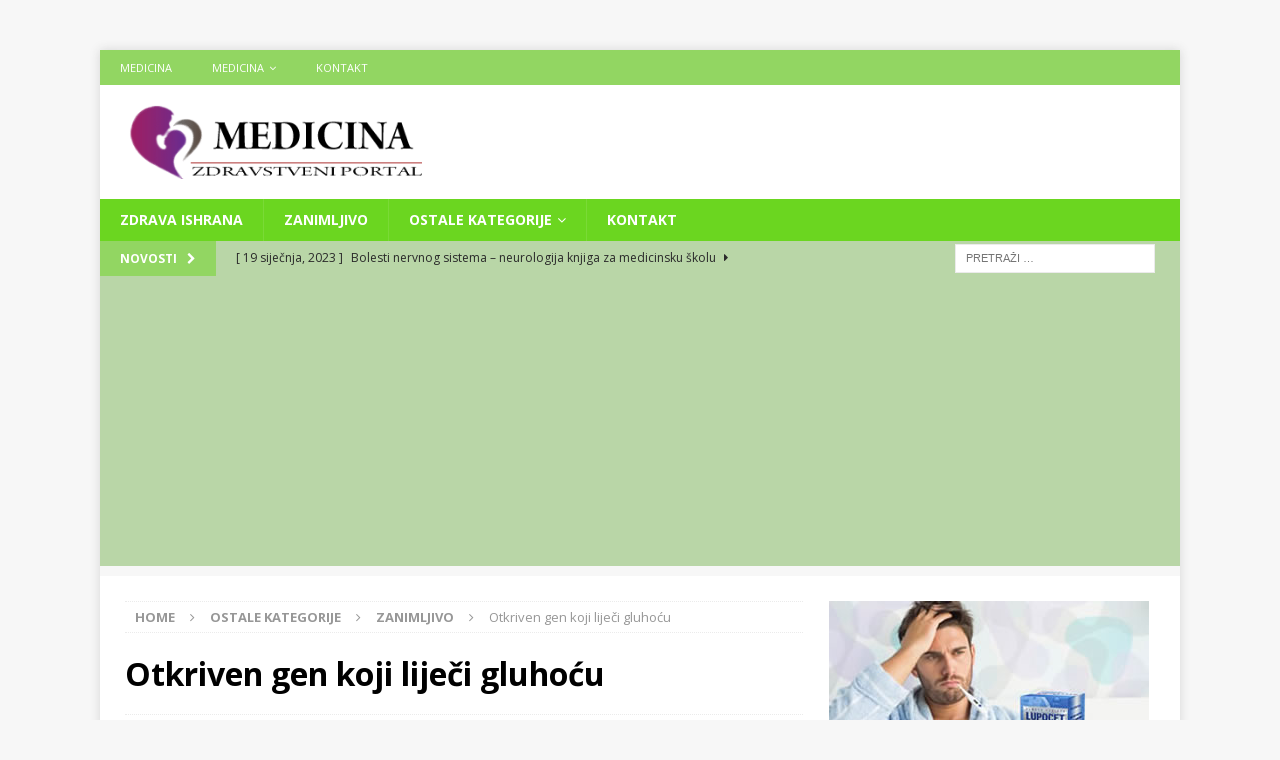

--- FILE ---
content_type: text/html; charset=UTF-8
request_url: https://zdravlje.eu/2012/01/11/otkriven-gen-koji-lijeci-gluhocu/
body_size: 21340
content:
<!DOCTYPE html>
<html class="no-js mh-one-sb" lang="hr">
<head>
<meta charset="UTF-8">
<meta name="viewport" content="width=device-width, initial-scale=1.0">
<link rel="profile" href="https://gmpg.org/xfn/11" />
<link rel="pingback" href="https://zdravlje.eu/xmlrpc.php" />
<meta name='robots' content='index, follow, max-image-preview:large, max-snippet:-1, max-video-preview:-1' />

	<!-- This site is optimized with the Yoast SEO plugin v19.14 - https://yoast.com/wordpress/plugins/seo/ -->
	<title>Otkriven gen koji liječi gluhoću  - Zdravlje</title>
	<link rel="canonical" href="https://zdravlje.eu/2012/01/11/otkriven-gen-koji-lijeci-gluhocu/" />
	<meta property="og:locale" content="hr_HR" />
	<meta property="og:type" content="article" />
	<meta property="og:title" content="Otkriven gen koji liječi gluhoću  - Zdravlje" />
	<meta property="og:description" content="Sluh Nedavno su naučnici Univerziteta Vašington u svom najnovijem istraživanju otkrili gen JFGF20, za koji se nadaju da će izliječiti gluhoću. To bi predstavljalo pravu revoluciju u svjetu medicine, jer je gluhoća problem od kog [...]" />
	<meta property="og:url" content="https://zdravlje.eu/2012/01/11/otkriven-gen-koji-lijeci-gluhocu/" />
	<meta property="og:site_name" content="Zdravlje" />
	<meta property="article:publisher" content="https://www.facebook.com/Medicinabih-162668737160958/" />
	<meta property="article:published_time" content="2012-01-11T10:42:41+00:00" />
	<meta property="og:image" content="https://zdravlje.eu/wp-content/uploads/2012/01/Sluh.jpg" />
	<meta property="og:image:width" content="600" />
	<meta property="og:image:height" content="305" />
	<meta property="og:image:type" content="image/jpeg" />
	<meta name="author" content="Dervis Deljo" />
	<meta name="twitter:card" content="summary_large_image" />
	<meta name="twitter:creator" content="@Medicinabih" />
	<meta name="twitter:site" content="@Medicinabih" />
	<meta name="twitter:label1" content="Napisao/la" />
	<meta name="twitter:data1" content="Dervis Deljo" />
	<meta name="twitter:label2" content="Procijenjeno vrijeme čitanja" />
	<meta name="twitter:data2" content="1 minuta" />
	<script type="application/ld+json" class="yoast-schema-graph">{"@context":"https://schema.org","@graph":[{"@type":"Article","@id":"https://zdravlje.eu/2012/01/11/otkriven-gen-koji-lijeci-gluhocu/#article","isPartOf":{"@id":"https://zdravlje.eu/2012/01/11/otkriven-gen-koji-lijeci-gluhocu/"},"author":{"name":"Dervis Deljo","@id":"https://zdravlje.eu/#/schema/person/e8c9be5c05f93911374997405bfb9a46"},"headline":"Otkriven gen koji liječi gluhoću","datePublished":"2012-01-11T10:42:41+00:00","dateModified":"2012-01-11T10:42:41+00:00","mainEntityOfPage":{"@id":"https://zdravlje.eu/2012/01/11/otkriven-gen-koji-lijeci-gluhocu/"},"wordCount":234,"commentCount":0,"publisher":{"@id":"https://zdravlje.eu/#organization"},"image":{"@id":"https://zdravlje.eu/2012/01/11/otkriven-gen-koji-lijeci-gluhocu/#primaryimage"},"thumbnailUrl":"https://zdravlje.eu/wp-content/uploads/2012/01/Sluh.jpg","keywords":[":","bol","Bolest","bolest","botoks gluhoca","cache:4ilj2-x0uc4j:www.zdravlje.eu/2012/01/11/sarkomi-mekih-tkiva/ histoloski gradus 1 nuklearni gradus 1","ćelija","deafness","Doktor","Gen JFGF20","gen koji lijeci sluh","gen liječi gluhocu","genetskih bolest","gluhoća","je li otkriven gen na epilepsiju","JFGF20","liječenje gluhoće","medicina","medicina gluhoća","medicinabih","neurologija vrtoglavica gluhoća","Oboljenje","ose","šav","slab sluh","Sluh","sluz","starost","uha","uho","uš","vuk","www.lecenje gluhoce prirodnim putem","www.zdravlje.eu","zdravlje.eu","zivotinje"],"articleSection":["Zanimljivo"],"inLanguage":"hr","potentialAction":[{"@type":"CommentAction","name":"Comment","target":["https://zdravlje.eu/2012/01/11/otkriven-gen-koji-lijeci-gluhocu/#respond"]}]},{"@type":"WebPage","@id":"https://zdravlje.eu/2012/01/11/otkriven-gen-koji-lijeci-gluhocu/","url":"https://zdravlje.eu/2012/01/11/otkriven-gen-koji-lijeci-gluhocu/","name":"Otkriven gen koji liječi gluhoću - Zdravlje","isPartOf":{"@id":"https://zdravlje.eu/#website"},"primaryImageOfPage":{"@id":"https://zdravlje.eu/2012/01/11/otkriven-gen-koji-lijeci-gluhocu/#primaryimage"},"image":{"@id":"https://zdravlje.eu/2012/01/11/otkriven-gen-koji-lijeci-gluhocu/#primaryimage"},"thumbnailUrl":"https://zdravlje.eu/wp-content/uploads/2012/01/Sluh.jpg","datePublished":"2012-01-11T10:42:41+00:00","dateModified":"2012-01-11T10:42:41+00:00","breadcrumb":{"@id":"https://zdravlje.eu/2012/01/11/otkriven-gen-koji-lijeci-gluhocu/#breadcrumb"},"inLanguage":"hr","potentialAction":[{"@type":"ReadAction","target":["https://zdravlje.eu/2012/01/11/otkriven-gen-koji-lijeci-gluhocu/"]}]},{"@type":"ImageObject","inLanguage":"hr","@id":"https://zdravlje.eu/2012/01/11/otkriven-gen-koji-lijeci-gluhocu/#primaryimage","url":"https://zdravlje.eu/wp-content/uploads/2012/01/Sluh.jpg","contentUrl":"https://zdravlje.eu/wp-content/uploads/2012/01/Sluh.jpg","width":"600","height":"305","caption":"Sluh"},{"@type":"BreadcrumbList","@id":"https://zdravlje.eu/2012/01/11/otkriven-gen-koji-lijeci-gluhocu/#breadcrumb","itemListElement":[{"@type":"ListItem","position":1,"name":"Početna stranica","item":"https://zdravlje.eu/"},{"@type":"ListItem","position":2,"name":"Otkriven gen koji liječi gluhoću"}]},{"@type":"WebSite","@id":"https://zdravlje.eu/#website","url":"https://zdravlje.eu/","name":"Zdravlje","description":"Zdravstveni portal","publisher":{"@id":"https://zdravlje.eu/#organization"},"potentialAction":[{"@type":"SearchAction","target":{"@type":"EntryPoint","urlTemplate":"https://zdravlje.eu/?s={search_term_string}"},"query-input":"required name=search_term_string"}],"inLanguage":"hr"},{"@type":"Organization","@id":"https://zdravlje.eu/#organization","name":"Zdravlje","url":"https://zdravlje.eu/","logo":{"@type":"ImageObject","inLanguage":"hr","@id":"https://zdravlje.eu/#/schema/logo/image/","url":"https://zdravlje.eu/wp-content/uploads/2018/03/LOGOOOO.png","contentUrl":"https://zdravlje.eu/wp-content/uploads/2018/03/LOGOOOO.png","width":"346","height":"85","caption":"Zdravlje"},"image":{"@id":"https://zdravlje.eu/#/schema/logo/image/"},"sameAs":["https://www.youtube.com/channel/UCvgpVEyJiQeSWmH5WTujAvg","https://www.facebook.com/Medicinabih-162668737160958/","https://twitter.com/Medicinabih"]},{"@type":"Person","@id":"https://zdravlje.eu/#/schema/person/e8c9be5c05f93911374997405bfb9a46","name":"Dervis Deljo","image":{"@type":"ImageObject","inLanguage":"hr","@id":"https://zdravlje.eu/#/schema/person/image/","url":"https://secure.gravatar.com/avatar/527abf5b7f81c2670888632bdf300146?s=96&d=mm&r=g","contentUrl":"https://secure.gravatar.com/avatar/527abf5b7f81c2670888632bdf300146?s=96&d=mm&r=g","caption":"Dervis Deljo"},"sameAs":["https://www.zdravlje.eu","https://twitter.com/Medicinabih"],"url":"https://zdravlje.eu/author/admin/"}]}</script>
	<!-- / Yoast SEO plugin. -->


<link rel='dns-prefetch' href='//fonts.googleapis.com' />
<link rel="alternate" type="application/rss+xml" title="Zdravlje &raquo; Kanal" href="https://zdravlje.eu/feed/" />
<link rel="alternate" type="application/rss+xml" title="Zdravlje &raquo; Kanal komentara" href="https://zdravlje.eu/comments/feed/" />
<link rel="alternate" type="application/rss+xml" title="Zdravlje &raquo; Otkriven gen koji liječi gluhoću Kanal komentara" href="https://zdravlje.eu/2012/01/11/otkriven-gen-koji-lijeci-gluhocu/feed/" />
<script type="text/javascript">
window._wpemojiSettings = {"baseUrl":"https:\/\/s.w.org\/images\/core\/emoji\/14.0.0\/72x72\/","ext":".png","svgUrl":"https:\/\/s.w.org\/images\/core\/emoji\/14.0.0\/svg\/","svgExt":".svg","source":{"concatemoji":"https:\/\/zdravlje.eu\/wp-includes\/js\/wp-emoji-release.min.js?ver=6.1.9"}};
/*! This file is auto-generated */
!function(e,a,t){var n,r,o,i=a.createElement("canvas"),p=i.getContext&&i.getContext("2d");function s(e,t){var a=String.fromCharCode,e=(p.clearRect(0,0,i.width,i.height),p.fillText(a.apply(this,e),0,0),i.toDataURL());return p.clearRect(0,0,i.width,i.height),p.fillText(a.apply(this,t),0,0),e===i.toDataURL()}function c(e){var t=a.createElement("script");t.src=e,t.defer=t.type="text/javascript",a.getElementsByTagName("head")[0].appendChild(t)}for(o=Array("flag","emoji"),t.supports={everything:!0,everythingExceptFlag:!0},r=0;r<o.length;r++)t.supports[o[r]]=function(e){if(p&&p.fillText)switch(p.textBaseline="top",p.font="600 32px Arial",e){case"flag":return s([127987,65039,8205,9895,65039],[127987,65039,8203,9895,65039])?!1:!s([55356,56826,55356,56819],[55356,56826,8203,55356,56819])&&!s([55356,57332,56128,56423,56128,56418,56128,56421,56128,56430,56128,56423,56128,56447],[55356,57332,8203,56128,56423,8203,56128,56418,8203,56128,56421,8203,56128,56430,8203,56128,56423,8203,56128,56447]);case"emoji":return!s([129777,127995,8205,129778,127999],[129777,127995,8203,129778,127999])}return!1}(o[r]),t.supports.everything=t.supports.everything&&t.supports[o[r]],"flag"!==o[r]&&(t.supports.everythingExceptFlag=t.supports.everythingExceptFlag&&t.supports[o[r]]);t.supports.everythingExceptFlag=t.supports.everythingExceptFlag&&!t.supports.flag,t.DOMReady=!1,t.readyCallback=function(){t.DOMReady=!0},t.supports.everything||(n=function(){t.readyCallback()},a.addEventListener?(a.addEventListener("DOMContentLoaded",n,!1),e.addEventListener("load",n,!1)):(e.attachEvent("onload",n),a.attachEvent("onreadystatechange",function(){"complete"===a.readyState&&t.readyCallback()})),(e=t.source||{}).concatemoji?c(e.concatemoji):e.wpemoji&&e.twemoji&&(c(e.twemoji),c(e.wpemoji)))}(window,document,window._wpemojiSettings);
</script>
<style type="text/css">
img.wp-smiley,
img.emoji {
	display: inline !important;
	border: none !important;
	box-shadow: none !important;
	height: 1em !important;
	width: 1em !important;
	margin: 0 0.07em !important;
	vertical-align: -0.1em !important;
	background: none !important;
	padding: 0 !important;
}
</style>
	<link rel='stylesheet' id='wp-block-library-css' href='https://zdravlje.eu/wp-includes/css/dist/block-library/style.min.css?ver=6.1.9' type='text/css' media='all' />
<link rel='stylesheet' id='classic-theme-styles-css' href='https://zdravlje.eu/wp-includes/css/classic-themes.min.css?ver=1' type='text/css' media='all' />
<style id='global-styles-inline-css' type='text/css'>
body{--wp--preset--color--black: #000000;--wp--preset--color--cyan-bluish-gray: #abb8c3;--wp--preset--color--white: #ffffff;--wp--preset--color--pale-pink: #f78da7;--wp--preset--color--vivid-red: #cf2e2e;--wp--preset--color--luminous-vivid-orange: #ff6900;--wp--preset--color--luminous-vivid-amber: #fcb900;--wp--preset--color--light-green-cyan: #7bdcb5;--wp--preset--color--vivid-green-cyan: #00d084;--wp--preset--color--pale-cyan-blue: #8ed1fc;--wp--preset--color--vivid-cyan-blue: #0693e3;--wp--preset--color--vivid-purple: #9b51e0;--wp--preset--gradient--vivid-cyan-blue-to-vivid-purple: linear-gradient(135deg,rgba(6,147,227,1) 0%,rgb(155,81,224) 100%);--wp--preset--gradient--light-green-cyan-to-vivid-green-cyan: linear-gradient(135deg,rgb(122,220,180) 0%,rgb(0,208,130) 100%);--wp--preset--gradient--luminous-vivid-amber-to-luminous-vivid-orange: linear-gradient(135deg,rgba(252,185,0,1) 0%,rgba(255,105,0,1) 100%);--wp--preset--gradient--luminous-vivid-orange-to-vivid-red: linear-gradient(135deg,rgba(255,105,0,1) 0%,rgb(207,46,46) 100%);--wp--preset--gradient--very-light-gray-to-cyan-bluish-gray: linear-gradient(135deg,rgb(238,238,238) 0%,rgb(169,184,195) 100%);--wp--preset--gradient--cool-to-warm-spectrum: linear-gradient(135deg,rgb(74,234,220) 0%,rgb(151,120,209) 20%,rgb(207,42,186) 40%,rgb(238,44,130) 60%,rgb(251,105,98) 80%,rgb(254,248,76) 100%);--wp--preset--gradient--blush-light-purple: linear-gradient(135deg,rgb(255,206,236) 0%,rgb(152,150,240) 100%);--wp--preset--gradient--blush-bordeaux: linear-gradient(135deg,rgb(254,205,165) 0%,rgb(254,45,45) 50%,rgb(107,0,62) 100%);--wp--preset--gradient--luminous-dusk: linear-gradient(135deg,rgb(255,203,112) 0%,rgb(199,81,192) 50%,rgb(65,88,208) 100%);--wp--preset--gradient--pale-ocean: linear-gradient(135deg,rgb(255,245,203) 0%,rgb(182,227,212) 50%,rgb(51,167,181) 100%);--wp--preset--gradient--electric-grass: linear-gradient(135deg,rgb(202,248,128) 0%,rgb(113,206,126) 100%);--wp--preset--gradient--midnight: linear-gradient(135deg,rgb(2,3,129) 0%,rgb(40,116,252) 100%);--wp--preset--duotone--dark-grayscale: url('#wp-duotone-dark-grayscale');--wp--preset--duotone--grayscale: url('#wp-duotone-grayscale');--wp--preset--duotone--purple-yellow: url('#wp-duotone-purple-yellow');--wp--preset--duotone--blue-red: url('#wp-duotone-blue-red');--wp--preset--duotone--midnight: url('#wp-duotone-midnight');--wp--preset--duotone--magenta-yellow: url('#wp-duotone-magenta-yellow');--wp--preset--duotone--purple-green: url('#wp-duotone-purple-green');--wp--preset--duotone--blue-orange: url('#wp-duotone-blue-orange');--wp--preset--font-size--small: 13px;--wp--preset--font-size--medium: 20px;--wp--preset--font-size--large: 36px;--wp--preset--font-size--x-large: 42px;--wp--preset--spacing--20: 0.44rem;--wp--preset--spacing--30: 0.67rem;--wp--preset--spacing--40: 1rem;--wp--preset--spacing--50: 1.5rem;--wp--preset--spacing--60: 2.25rem;--wp--preset--spacing--70: 3.38rem;--wp--preset--spacing--80: 5.06rem;}:where(.is-layout-flex){gap: 0.5em;}body .is-layout-flow > .alignleft{float: left;margin-inline-start: 0;margin-inline-end: 2em;}body .is-layout-flow > .alignright{float: right;margin-inline-start: 2em;margin-inline-end: 0;}body .is-layout-flow > .aligncenter{margin-left: auto !important;margin-right: auto !important;}body .is-layout-constrained > .alignleft{float: left;margin-inline-start: 0;margin-inline-end: 2em;}body .is-layout-constrained > .alignright{float: right;margin-inline-start: 2em;margin-inline-end: 0;}body .is-layout-constrained > .aligncenter{margin-left: auto !important;margin-right: auto !important;}body .is-layout-constrained > :where(:not(.alignleft):not(.alignright):not(.alignfull)){max-width: var(--wp--style--global--content-size);margin-left: auto !important;margin-right: auto !important;}body .is-layout-constrained > .alignwide{max-width: var(--wp--style--global--wide-size);}body .is-layout-flex{display: flex;}body .is-layout-flex{flex-wrap: wrap;align-items: center;}body .is-layout-flex > *{margin: 0;}:where(.wp-block-columns.is-layout-flex){gap: 2em;}.has-black-color{color: var(--wp--preset--color--black) !important;}.has-cyan-bluish-gray-color{color: var(--wp--preset--color--cyan-bluish-gray) !important;}.has-white-color{color: var(--wp--preset--color--white) !important;}.has-pale-pink-color{color: var(--wp--preset--color--pale-pink) !important;}.has-vivid-red-color{color: var(--wp--preset--color--vivid-red) !important;}.has-luminous-vivid-orange-color{color: var(--wp--preset--color--luminous-vivid-orange) !important;}.has-luminous-vivid-amber-color{color: var(--wp--preset--color--luminous-vivid-amber) !important;}.has-light-green-cyan-color{color: var(--wp--preset--color--light-green-cyan) !important;}.has-vivid-green-cyan-color{color: var(--wp--preset--color--vivid-green-cyan) !important;}.has-pale-cyan-blue-color{color: var(--wp--preset--color--pale-cyan-blue) !important;}.has-vivid-cyan-blue-color{color: var(--wp--preset--color--vivid-cyan-blue) !important;}.has-vivid-purple-color{color: var(--wp--preset--color--vivid-purple) !important;}.has-black-background-color{background-color: var(--wp--preset--color--black) !important;}.has-cyan-bluish-gray-background-color{background-color: var(--wp--preset--color--cyan-bluish-gray) !important;}.has-white-background-color{background-color: var(--wp--preset--color--white) !important;}.has-pale-pink-background-color{background-color: var(--wp--preset--color--pale-pink) !important;}.has-vivid-red-background-color{background-color: var(--wp--preset--color--vivid-red) !important;}.has-luminous-vivid-orange-background-color{background-color: var(--wp--preset--color--luminous-vivid-orange) !important;}.has-luminous-vivid-amber-background-color{background-color: var(--wp--preset--color--luminous-vivid-amber) !important;}.has-light-green-cyan-background-color{background-color: var(--wp--preset--color--light-green-cyan) !important;}.has-vivid-green-cyan-background-color{background-color: var(--wp--preset--color--vivid-green-cyan) !important;}.has-pale-cyan-blue-background-color{background-color: var(--wp--preset--color--pale-cyan-blue) !important;}.has-vivid-cyan-blue-background-color{background-color: var(--wp--preset--color--vivid-cyan-blue) !important;}.has-vivid-purple-background-color{background-color: var(--wp--preset--color--vivid-purple) !important;}.has-black-border-color{border-color: var(--wp--preset--color--black) !important;}.has-cyan-bluish-gray-border-color{border-color: var(--wp--preset--color--cyan-bluish-gray) !important;}.has-white-border-color{border-color: var(--wp--preset--color--white) !important;}.has-pale-pink-border-color{border-color: var(--wp--preset--color--pale-pink) !important;}.has-vivid-red-border-color{border-color: var(--wp--preset--color--vivid-red) !important;}.has-luminous-vivid-orange-border-color{border-color: var(--wp--preset--color--luminous-vivid-orange) !important;}.has-luminous-vivid-amber-border-color{border-color: var(--wp--preset--color--luminous-vivid-amber) !important;}.has-light-green-cyan-border-color{border-color: var(--wp--preset--color--light-green-cyan) !important;}.has-vivid-green-cyan-border-color{border-color: var(--wp--preset--color--vivid-green-cyan) !important;}.has-pale-cyan-blue-border-color{border-color: var(--wp--preset--color--pale-cyan-blue) !important;}.has-vivid-cyan-blue-border-color{border-color: var(--wp--preset--color--vivid-cyan-blue) !important;}.has-vivid-purple-border-color{border-color: var(--wp--preset--color--vivid-purple) !important;}.has-vivid-cyan-blue-to-vivid-purple-gradient-background{background: var(--wp--preset--gradient--vivid-cyan-blue-to-vivid-purple) !important;}.has-light-green-cyan-to-vivid-green-cyan-gradient-background{background: var(--wp--preset--gradient--light-green-cyan-to-vivid-green-cyan) !important;}.has-luminous-vivid-amber-to-luminous-vivid-orange-gradient-background{background: var(--wp--preset--gradient--luminous-vivid-amber-to-luminous-vivid-orange) !important;}.has-luminous-vivid-orange-to-vivid-red-gradient-background{background: var(--wp--preset--gradient--luminous-vivid-orange-to-vivid-red) !important;}.has-very-light-gray-to-cyan-bluish-gray-gradient-background{background: var(--wp--preset--gradient--very-light-gray-to-cyan-bluish-gray) !important;}.has-cool-to-warm-spectrum-gradient-background{background: var(--wp--preset--gradient--cool-to-warm-spectrum) !important;}.has-blush-light-purple-gradient-background{background: var(--wp--preset--gradient--blush-light-purple) !important;}.has-blush-bordeaux-gradient-background{background: var(--wp--preset--gradient--blush-bordeaux) !important;}.has-luminous-dusk-gradient-background{background: var(--wp--preset--gradient--luminous-dusk) !important;}.has-pale-ocean-gradient-background{background: var(--wp--preset--gradient--pale-ocean) !important;}.has-electric-grass-gradient-background{background: var(--wp--preset--gradient--electric-grass) !important;}.has-midnight-gradient-background{background: var(--wp--preset--gradient--midnight) !important;}.has-small-font-size{font-size: var(--wp--preset--font-size--small) !important;}.has-medium-font-size{font-size: var(--wp--preset--font-size--medium) !important;}.has-large-font-size{font-size: var(--wp--preset--font-size--large) !important;}.has-x-large-font-size{font-size: var(--wp--preset--font-size--x-large) !important;}
.wp-block-navigation a:where(:not(.wp-element-button)){color: inherit;}
:where(.wp-block-columns.is-layout-flex){gap: 2em;}
.wp-block-pullquote{font-size: 1.5em;line-height: 1.6;}
</style>
<link rel='stylesheet' id='mh-magazine-css' href='https://zdravlje.eu/wp-content/themes/mh-magazine/style.css?ver=3.8.3' type='text/css' media='all' />
<link rel='stylesheet' id='mh-font-awesome-css' href='https://zdravlje.eu/wp-content/themes/mh-magazine/includes/font-awesome.min.css' type='text/css' media='all' />
<link rel='stylesheet' id='mh-google-fonts-css' href='https://fonts.googleapis.com/css?family=Open+Sans:300,400,400italic,600,700' type='text/css' media='all' />
<script type='text/javascript' src='https://zdravlje.eu/wp-includes/js/jquery/jquery.min.js?ver=3.6.1' id='jquery-core-js'></script>
<script type='text/javascript' src='https://zdravlje.eu/wp-includes/js/jquery/jquery-migrate.min.js?ver=3.3.2' id='jquery-migrate-js'></script>
<script type='text/javascript' src='https://zdravlje.eu/wp-content/themes/mh-magazine/js/scripts.js?ver=3.8.3' id='mh-scripts-js'></script>
<link rel="https://api.w.org/" href="https://zdravlje.eu/wp-json/" /><link rel="alternate" type="application/json" href="https://zdravlje.eu/wp-json/wp/v2/posts/12830" /><link rel="EditURI" type="application/rsd+xml" title="RSD" href="https://zdravlje.eu/xmlrpc.php?rsd" />
<link rel="wlwmanifest" type="application/wlwmanifest+xml" href="https://zdravlje.eu/wp-includes/wlwmanifest.xml" />
<meta name="generator" content="WordPress 6.1.9" />
<link rel='shortlink' href='https://zdravlje.eu/?p=12830' />
<link rel="alternate" type="application/json+oembed" href="https://zdravlje.eu/wp-json/oembed/1.0/embed?url=https%3A%2F%2Fzdravlje.eu%2F2012%2F01%2F11%2Fotkriven-gen-koji-lijeci-gluhocu%2F" />
<link rel="alternate" type="text/xml+oembed" href="https://zdravlje.eu/wp-json/oembed/1.0/embed?url=https%3A%2F%2Fzdravlje.eu%2F2012%2F01%2F11%2Fotkriven-gen-koji-lijeci-gluhocu%2F&#038;format=xml" />
<style type="text/css">
.mh-navigation li:hover, .mh-navigation ul li:hover > ul, .mh-main-nav-wrap, .mh-main-nav, .mh-social-nav li a:hover, .entry-tags li, .mh-slider-caption, .mh-widget-layout8 .mh-widget-title .mh-footer-widget-title-inner, .mh-widget-col-1 .mh-slider-caption, .mh-widget-col-1 .mh-posts-lineup-caption, .mh-carousel-layout1, .mh-spotlight-widget, .mh-social-widget li a, .mh-author-bio-widget, .mh-footer-widget .mh-tab-comment-excerpt, .mh-nip-item:hover .mh-nip-overlay, .mh-widget .tagcloud a, .mh-footer-widget .tagcloud a, .mh-footer, .mh-copyright-wrap, input[type=submit]:hover, #infinite-handle span:hover { background: #6bd620; }
.mh-extra-nav-bg { background: rgba(107, 214, 32, 0.2); }
.mh-slider-caption, .mh-posts-stacked-title, .mh-posts-lineup-caption { background: #6bd620; background: rgba(107, 214, 32, 0.8); }
@media screen and (max-width: 900px) { #mh-mobile .mh-slider-caption, #mh-mobile .mh-posts-lineup-caption { background: rgba(107, 214, 32, 1); } }
.slicknav_menu, .slicknav_nav ul, #mh-mobile .mh-footer-widget .mh-posts-stacked-overlay { border-color: #6bd620; }
.mh-copyright, .mh-copyright a { color: #fff; }
.mh-widget-layout4 .mh-widget-title { background: #92d662; background: rgba(146, 214, 98, 0.6); }
.mh-preheader, .mh-wide-layout .mh-subheader, .mh-ticker-title, .mh-main-nav li:hover, .mh-footer-nav, .slicknav_menu, .slicknav_btn, .slicknav_nav .slicknav_item:hover, .slicknav_nav a:hover, .mh-back-to-top, .mh-subheading, .entry-tags .fa, .entry-tags li:hover, .mh-widget-layout2 .mh-widget-title, .mh-widget-layout4 .mh-widget-title-inner, .mh-widget-layout4 .mh-footer-widget-title, .mh-widget-layout5 .mh-widget-title-inner, .mh-widget-layout6 .mh-widget-title, #mh-mobile .flex-control-paging li a.flex-active, .mh-image-caption, .mh-carousel-layout1 .mh-carousel-caption, .mh-tab-button.active, .mh-tab-button.active:hover, .mh-footer-widget .mh-tab-button.active, .mh-social-widget li:hover a, .mh-footer-widget .mh-social-widget li a, .mh-footer-widget .mh-author-bio-widget, .tagcloud a:hover, .mh-widget .tagcloud a:hover, .mh-footer-widget .tagcloud a:hover, .mh-posts-stacked-item .mh-meta, .page-numbers:hover, .mh-loop-pagination .current, .mh-comments-pagination .current, .pagelink, a:hover .pagelink, input[type=submit], #infinite-handle span { background: #92d662; }
.mh-main-nav-wrap .slicknav_nav ul, blockquote, .mh-widget-layout1 .mh-widget-title, .mh-widget-layout3 .mh-widget-title, .mh-widget-layout5 .mh-widget-title, .mh-widget-layout8 .mh-widget-title:after, #mh-mobile .mh-slider-caption, .mh-carousel-layout1, .mh-spotlight-widget, .mh-author-bio-widget, .mh-author-bio-title, .mh-author-bio-image-frame, .mh-video-widget, .mh-tab-buttons, textarea:hover, input[type=text]:hover, input[type=email]:hover, input[type=tel]:hover, input[type=url]:hover { border-color: #92d662; }
.mh-dropcap, .mh-carousel-layout1 .flex-direction-nav a, .mh-carousel-layout2 .mh-carousel-caption, .mh-posts-digest-small-category, .mh-posts-lineup-more, .bypostauthor .fn:after, .mh-comment-list .comment-reply-link:before, #respond #cancel-comment-reply-link:before { color: #92d662; }
.mh-subheader, .page-numbers, a .pagelink, .mh-widget-layout3 .mh-widget-title, .mh-widget .search-form, .mh-tab-button, .mh-tab-content, .mh-nip-widget, .mh-magazine-facebook-page-widget, .mh-social-widget, .mh-posts-horizontal-widget, .mh-ad-spot, .mh-info-spot { background: #b9d6a7; }
.mh-tab-post-item { border-color: rgba(255, 255, 255, 0.3); }
.mh-tab-comment-excerpt { background: rgba(255, 255, 255, 0.6); }
</style>
<!--[if lt IE 9]>
<script src="https://zdravlje.eu/wp-content/themes/mh-magazine/js/css3-mediaqueries.js"></script>
<![endif]-->
<link rel="icon" href="https://zdravlje.eu/wp-content/uploads/2018/03/favicon.png" sizes="32x32" />
<link rel="icon" href="https://zdravlje.eu/wp-content/uploads/2018/03/favicon.png" sizes="192x192" />
<link rel="apple-touch-icon" href="https://zdravlje.eu/wp-content/uploads/2018/03/favicon.png" />
<meta name="msapplication-TileImage" content="https://zdravlje.eu/wp-content/uploads/2018/03/favicon.png" />
</head>
<script data-ad-client="ca-pub-6444300355871210" async src="https://pagead2.googlesyndication.com/pagead/js/adsbygoogle.js"></script>
<body id="mh-mobile" class="post-template-default single single-post postid-12830 single-format-standard wp-custom-logo mh-boxed-layout mh-right-sb mh-loop-layout1 mh-widget-layout1" itemscope="itemscope" itemtype="http://schema.org/WebPage">
<aside class="mh-container mh-header-widget-1">
<div id="custom_html-16" class="widget_text mh-widget mh-header-1 widget_custom_html"><div class="textwidget custom-html-widget"></div></div></aside>
<div class="mh-container mh-container-outer">
<div class="mh-header-nav-mobile clearfix"></div>
	<div class="mh-preheader">
    	<div class="mh-container mh-container-inner mh-row clearfix">
							<div class="mh-header-bar-content mh-header-bar-top-left mh-col-2-3 clearfix">
											<nav class="mh-navigation mh-header-nav mh-header-nav-top clearfix" itemscope="itemscope" itemtype="http://schema.org/SiteNavigationElement">
							<div class="menu-novi-container"><ul id="menu-novi" class="menu"><li id="menu-item-22692" class="menu-item menu-item-type-post_type menu-item-object-page menu-item-home menu-item-22692"><a href="https://zdravlje.eu/">Medicina</a></li>
<li id="menu-item-22693" class="menu-item menu-item-type-post_type menu-item-object-page menu-item-has-children menu-item-22693"><a href="https://zdravlje.eu/medicina/">Medicina</a>
<ul class="sub-menu">
	<li id="menu-item-22695" class="menu-item menu-item-type-post_type menu-item-object-page menu-item-has-children menu-item-22695"><a href="https://zdravlje.eu/medicina/interna/">Interna</a>
	<ul class="sub-menu">
		<li id="menu-item-22712" class="menu-item menu-item-type-post_type menu-item-object-page menu-item-22712"><a href="https://zdravlje.eu/medicina/interna/trikuspidalna-insuficijencija/">Trikuspidalna insuficijencija</a></li>
	</ul>
</li>
	<li id="menu-item-22696" class="menu-item menu-item-type-post_type menu-item-object-page menu-item-has-children menu-item-22696"><a href="https://zdravlje.eu/medicina/medical-archives/">Medical Archives</a>
	<ul class="sub-menu">
		<li id="menu-item-22715" class="menu-item menu-item-type-post_type menu-item-object-page menu-item-22715"><a href="https://zdravlje.eu/medicina/acta-informatica-medica/acta-inform-med-year-2012-volume-20-issue-4/endoscopic-removal-of-a-giant-ethmoid-osteoma-with-orbital-extension/">Endoscopic Removal of a Giant Ethmoid Osteoma with Orbital Extension</a></li>
		<li id="menu-item-22716" class="menu-item menu-item-type-post_type menu-item-object-page menu-item-22716"><a href="https://zdravlje.eu/medicina/acta-informatica-medica/acta-inform-med-year-2012-volume-20-issue-4/impaction-of-durian-seed-in-the-larynx/">Impaction of Durian Seed in the Larynx</a></li>
	</ul>
</li>
	<li id="menu-item-22697" class="menu-item menu-item-type-post_type menu-item-object-page menu-item-22697"><a href="https://zdravlje.eu/medicina/psihijatrija/">Psihijatrija</a></li>
	<li id="menu-item-22698" class="menu-item menu-item-type-post_type menu-item-object-page menu-item-22698"><a href="https://zdravlje.eu/medicina/neurologija/">Neurologija</a></li>
	<li id="menu-item-22699" class="menu-item menu-item-type-post_type menu-item-object-page menu-item-22699"><a href="https://zdravlje.eu/medicina/akuserstvo/">Akušerstvo</a></li>
	<li id="menu-item-22700" class="menu-item menu-item-type-post_type menu-item-object-page menu-item-has-children menu-item-22700"><a href="https://zdravlje.eu/medicina/ginekologija/">Ginekologija</a>
	<ul class="sub-menu">
		<li id="menu-item-22701" class="menu-item menu-item-type-post_type menu-item-object-page menu-item-22701"><a href="https://zdravlje.eu/medicina/ginekologija/zapaljenje-adneksa/">Zapaljenje adneksa</a></li>
		<li id="menu-item-22702" class="menu-item menu-item-type-post_type menu-item-object-page menu-item-22702"><a href="https://zdravlje.eu/medicina/ginekologija/vaginalni-sekret/">Vaginalni sekret</a></li>
		<li id="menu-item-22703" class="menu-item menu-item-type-post_type menu-item-object-page menu-item-22703"><a href="https://zdravlje.eu/medicina/ginekologija/tumori-jajovoda/">Tumori jajovoda</a></li>
		<li id="menu-item-22704" class="menu-item menu-item-type-post_type menu-item-object-page menu-item-22704"><a href="https://zdravlje.eu/medicina/ginekologija/tumori-jajnika/">Tumori jajnika</a></li>
		<li id="menu-item-22705" class="menu-item menu-item-type-post_type menu-item-object-page menu-item-22705"><a href="https://zdravlje.eu/medicina/ginekologija/tuberkuloza-zenskih-polnih-organa/">Tuberkuloza ženskih polnih organa</a></li>
		<li id="menu-item-22706" class="menu-item menu-item-type-post_type menu-item-object-page menu-item-22706"><a href="https://zdravlje.eu/medicina/mikrobiologija/trichomonas-vaginalis/">TRICHOMONAS VAGINALIS</a></li>
	</ul>
</li>
	<li id="menu-item-22707" class="menu-item menu-item-type-post_type menu-item-object-page menu-item-22707"><a href="https://zdravlje.eu/medicina/dermatovenerologija/">Dermatovenerologija</a></li>
	<li id="menu-item-22708" class="menu-item menu-item-type-post_type menu-item-object-page menu-item-22708"><a href="https://zdravlje.eu/medicina/hirurgija/">Hirurgija</a></li>
	<li id="menu-item-22709" class="menu-item menu-item-type-post_type menu-item-object-page menu-item-22709"><a href="https://zdravlje.eu/medicina/farmakologija/">Farmakologija</a></li>
	<li id="menu-item-22710" class="menu-item menu-item-type-post_type menu-item-object-page menu-item-22710"><a href="https://zdravlje.eu/medicina/mikrobiologija/">Mikrobiologija</a></li>
	<li id="menu-item-22711" class="menu-item menu-item-type-post_type menu-item-object-page menu-item-has-children menu-item-22711"><a href="https://zdravlje.eu/medicina/infektologija/">Infektologija</a>
	<ul class="sub-menu">
		<li id="menu-item-22713" class="menu-item menu-item-type-post_type menu-item-object-page menu-item-22713"><a href="https://zdravlje.eu/medicina/infektologija/typhus-exanthematicus/">Typhus exanthematicus</a></li>
		<li id="menu-item-22714" class="menu-item menu-item-type-post_type menu-item-object-page menu-item-22714"><a href="https://zdravlje.eu/medicina/infektologija/tularemija/">Tularemija</a></li>
	</ul>
</li>
</ul>
</li>
<li id="menu-item-22694" class="menu-item menu-item-type-post_type menu-item-object-page menu-item-22694"><a href="https://zdravlje.eu/kontakt/">Kontakt</a></li>
</ul></div>						</nav>
									</div>
										<div class="mh-header-bar-content mh-header-bar-top-right mh-col-1-3 clearfix">
									</div>
					</div>
	</div>
<header class="mh-header" itemscope="itemscope" itemtype="http://schema.org/WPHeader">
	<div class="mh-container mh-container-inner clearfix">
		<div class="mh-custom-header clearfix">
<div class="mh-header-columns mh-row clearfix">
<div class="mh-col-1-3 mh-site-identity">
<div class="mh-site-logo" role="banner" itemscope="itemscope" itemtype="http://schema.org/Brand">
<a href="https://zdravlje.eu/" class="custom-logo-link" rel="home"><img width="346" height="85" src="https://zdravlje.eu/wp-content/uploads/2018/03/LOGOOOO.png" class="custom-logo" alt="Zdravlje" decoding="async" srcset="https://zdravlje.eu/wp-content/uploads/2018/03/LOGOOOO.png 346w, https://zdravlje.eu/wp-content/uploads/2018/03/LOGOOOO-300x74.png 300w" sizes="(max-width: 346px) 100vw, 346px" /></a></div>
</div>
<aside class="mh-col-2-3 mh-header-widget-2">
<div id="custom_html-17" class="widget_text mh-widget mh-header-2 widget_custom_html"><div class="textwidget custom-html-widget"><script data-ad-client="ca-pub-6444300355871210" async src="https://pagead2.googlesyndication.com/pagead/js/adsbygoogle.js"></script></div></div></aside>
</div>
</div>
	</div>
	<div class="mh-main-nav-wrap">
		<nav class="mh-navigation mh-main-nav mh-container mh-container-inner clearfix" itemscope="itemscope" itemtype="http://schema.org/SiteNavigationElement">
			<div class="menu-main-menu-container"><ul id="menu-main-menu" class="menu"><li id="menu-item-17886" class="menu-item menu-item-type-taxonomy menu-item-object-category menu-item-17886"><a href="https://zdravlje.eu/category/zdrava-ishrana-2/">Zdrava ishrana</a></li>
<li id="menu-item-17888" class="menu-item menu-item-type-taxonomy menu-item-object-category current-post-ancestor current-menu-parent current-post-parent menu-item-17888"><a href="https://zdravlje.eu/category/ostalo/zanimljivo/">Zanimljivo</a></li>
<li id="menu-item-17481" class="menu-item menu-item-type-custom menu-item-object-custom menu-item-has-children menu-item-17481"><a href="#">Ostale kategorije</a>
<ul class="sub-menu">
	<li id="menu-item-17882" class="menu-item menu-item-type-taxonomy menu-item-object-category menu-item-17882"><a href="https://zdravlje.eu/category/interna/">Interna</a></li>
	<li id="menu-item-17885" class="menu-item menu-item-type-taxonomy menu-item-object-category menu-item-17885"><a href="https://zdravlje.eu/category/neurologija-neurology/">Neurologija</a></li>
	<li id="menu-item-19318" class="menu-item menu-item-type-taxonomy menu-item-object-category menu-item-19318"><a href="https://zdravlje.eu/category/ostalo/porodicna-medicina/">Porodična medicina</a></li>
	<li id="menu-item-17883" class="menu-item menu-item-type-taxonomy menu-item-object-category menu-item-17883"><a href="https://zdravlje.eu/category/dermatologija/">Dermatologija</a></li>
	<li id="menu-item-17887" class="menu-item menu-item-type-taxonomy menu-item-object-category menu-item-17887"><a href="https://zdravlje.eu/category/farmakologija-pharmacology/">Farmakologija</a></li>
	<li id="menu-item-17891" class="menu-item menu-item-type-taxonomy menu-item-object-category menu-item-17891"><a href="https://zdravlje.eu/category/ostalo/oftalmologija-ophthalmology/">Oftalmologija</a></li>
	<li id="menu-item-17890" class="menu-item menu-item-type-taxonomy menu-item-object-category menu-item-17890"><a href="https://zdravlje.eu/category/ostalo/anatomija-anatomy/">Anatomija</a></li>
	<li id="menu-item-17889" class="menu-item menu-item-type-taxonomy menu-item-object-category menu-item-17889"><a href="https://zdravlje.eu/category/ostalo/fiziologija-2/">Fiziologija</a></li>
	<li id="menu-item-18070" class="menu-item menu-item-type-taxonomy menu-item-object-category menu-item-18070"><a href="https://zdravlje.eu/category/ostalo/hirurgija/">Hirurgija</a></li>
	<li id="menu-item-18069" class="menu-item menu-item-type-taxonomy menu-item-object-category menu-item-18069"><a href="https://zdravlje.eu/category/ostalo/diseases/">Diseases</a></li>
	<li id="menu-item-18072" class="menu-item menu-item-type-taxonomy menu-item-object-category menu-item-18072"><a href="https://zdravlje.eu/category/ostalo/mikrobiologija-ostalo/">Mikrobiologija</a></li>
	<li id="menu-item-18073" class="menu-item menu-item-type-taxonomy menu-item-object-category menu-item-18073"><a href="https://zdravlje.eu/category/ostalo/patologija-ostalo/">Patologija</a></li>
	<li id="menu-item-18071" class="menu-item menu-item-type-taxonomy menu-item-object-category menu-item-18071"><a href="https://zdravlje.eu/category/ostalo/humanost/">Humanost</a></li>
	<li id="menu-item-18076" class="menu-item menu-item-type-taxonomy menu-item-object-category menu-item-18076"><a href="https://zdravlje.eu/category/ostalo/video-2/">Video</a></li>
	<li id="menu-item-18075" class="menu-item menu-item-type-taxonomy menu-item-object-category menu-item-18075"><a href="https://zdravlje.eu/category/ostalo/veze-i-sex/">Veze i sex</a></li>
	<li id="menu-item-18074" class="menu-item menu-item-type-taxonomy menu-item-object-category menu-item-18074"><a href="https://zdravlje.eu/category/ostalo/psihijatrija-psychiatry/">Psihijatrija</a></li>
	<li id="menu-item-17884" class="menu-item menu-item-type-taxonomy menu-item-object-category menu-item-17884"><a href="https://zdravlje.eu/category/ginekolog/">Ginekologija</a></li>
</ul>
</li>
<li id="menu-item-17892" class="menu-item menu-item-type-post_type menu-item-object-page menu-item-17892"><a href="https://zdravlje.eu/kontakt/">Kontakt</a></li>
</ul></div>		</nav>
	</div>
	</header>
	<div class="mh-subheader">
		<div class="mh-container mh-container-inner mh-row clearfix">
							<div class="mh-header-bar-content mh-header-bar-bottom-left mh-col-2-3 clearfix">
											<div class="mh-header-ticker mh-header-ticker-bottom">
							<div class="mh-ticker-bottom">
			<div class="mh-ticker-title mh-ticker-title-bottom">
			Novosti<i class="fa fa-chevron-right"></i>		</div>
		<div class="mh-ticker-content mh-ticker-content-bottom">
		<ul id="mh-ticker-loop-bottom">				<li class="mh-ticker-item mh-ticker-item-bottom">
					<a href="https://zdravlje.eu/2023/01/19/pdf-knjiga-bolesti-nervnog-sistema/" title="Bolesti nervnog sistema &#8211; neurologija knjiga za medicinsku školu">
						<span class="mh-ticker-item-date mh-ticker-item-date-bottom">
                        	[ 19 siječnja, 2023 ]                        </span>
						<span class="mh-ticker-item-title mh-ticker-item-title-bottom">
							Bolesti nervnog sistema &#8211; neurologija knjiga za medicinsku školu						</span>
													<span class="mh-ticker-item-cat mh-ticker-item-cat-bottom">
								<i class="fa fa-caret-right"></i>
																Zanimljivo							</span>
											</a>
				</li>				<li class="mh-ticker-item mh-ticker-item-bottom">
					<a href="https://zdravlje.eu/2018/12/28/dr-ajla-pidro-specijalista-za-ocne-bolesti/" title="dr Ajla Pidro &#8211; specijalista za očne bolesti">
						<span class="mh-ticker-item-date mh-ticker-item-date-bottom">
                        	[ 28 prosinca, 2018 ]                        </span>
						<span class="mh-ticker-item-title mh-ticker-item-title-bottom">
							dr Ajla Pidro &#8211; specijalista za očne bolesti						</span>
													<span class="mh-ticker-item-cat mh-ticker-item-cat-bottom">
								<i class="fa fa-caret-right"></i>
																Zanimljivo							</span>
											</a>
				</li>				<li class="mh-ticker-item mh-ticker-item-bottom">
					<a href="https://zdravlje.eu/2018/04/03/federalno-ministarstvo-zdravstva-prosirilo-a-listu-lijekova/" title="Federalno ministarstvo zdravstva proširilo A listu lijekova">
						<span class="mh-ticker-item-date mh-ticker-item-date-bottom">
                        	[ 3 travnja, 2018 ]                        </span>
						<span class="mh-ticker-item-title mh-ticker-item-title-bottom">
							Federalno ministarstvo zdravstva proširilo A listu lijekova						</span>
													<span class="mh-ticker-item-cat mh-ticker-item-cat-bottom">
								<i class="fa fa-caret-right"></i>
																Zanimljivo							</span>
											</a>
				</li>				<li class="mh-ticker-item mh-ticker-item-bottom">
					<a href="https://zdravlje.eu/2018/04/01/stres-sprjecava-zacece/" title="Stres sprječava začeće">
						<span class="mh-ticker-item-date mh-ticker-item-date-bottom">
                        	[ 1 travnja, 2018 ]                        </span>
						<span class="mh-ticker-item-title mh-ticker-item-title-bottom">
							Stres sprječava začeće						</span>
													<span class="mh-ticker-item-cat mh-ticker-item-cat-bottom">
								<i class="fa fa-caret-right"></i>
																Zanimljivo							</span>
											</a>
				</li>				<li class="mh-ticker-item mh-ticker-item-bottom">
					<a href="https://zdravlje.eu/2018/04/01/atrioventrikularni-blok-prvog-stepena/" title="Atrioventrikularni blok prvog stepena">
						<span class="mh-ticker-item-date mh-ticker-item-date-bottom">
                        	[ 1 travnja, 2018 ]                        </span>
						<span class="mh-ticker-item-title mh-ticker-item-title-bottom">
							Atrioventrikularni blok prvog stepena						</span>
													<span class="mh-ticker-item-cat mh-ticker-item-cat-bottom">
								<i class="fa fa-caret-right"></i>
																Interna							</span>
											</a>
				</li>		</ul>
	</div>
</div>						</div>
									</div>
										<div class="mh-header-bar-content mh-header-bar-bottom-right mh-col-1-3 clearfix">
											<aside class="mh-header-search mh-header-search-bottom">
							<form role="search" method="get" class="search-form" action="https://zdravlje.eu/">
				<label>
					<span class="screen-reader-text">Pretraži:</span>
					<input type="search" class="search-field" placeholder="Pretraži &hellip;" value="" name="s" />
				</label>
				<input type="submit" class="search-submit" value="Pretraži" />
			</form>						</aside>
									</div>
					</div>
	</div>
<div class="mh-wrapper clearfix">
	<div class="mh-main clearfix">
		<div id="main-content" class="mh-content" role="main" itemprop="mainContentOfPage"><nav class="mh-breadcrumb"><span itemscope itemtype="http://data-vocabulary.org/Breadcrumb"><a href="https://zdravlje.eu" itemprop="url"><span itemprop="title">Home</span></a></span><span class="mh-breadcrumb-delimiter"><i class="fa fa-angle-right"></i></span><a href="https://zdravlje.eu/category/ostalo/">Ostale kategorije</a><span class="mh-breadcrumb-delimiter"><i class="fa fa-angle-right"></i></span><span itemscope itemtype="http://data-vocabulary.org/Breadcrumb"><a href="https://zdravlje.eu/category/ostalo/zanimljivo/" itemprop="url"><span itemprop="title">Zanimljivo</span></a></span><span class="mh-breadcrumb-delimiter"><i class="fa fa-angle-right"></i></span>Otkriven gen koji liječi gluhoću</nav>
<article id="post-12830" class="post-12830 post type-post status-publish format-standard has-post-thumbnail hentry category-zanimljivo tag-266709 tag-bol tag-a tag-bolest tag-botoks-gluhoca tag-cache4ilj2-x0uc4jwww-medicinabih-info20120111sarkomi-mekih-tkiva-histoloski-gradus-1-nuklearni-gradus-1 tag-celija tag-deafness tag-s tag-gen-jfgf20 tag-gen-koji-lijeci-sluh tag-gen-lijeci-gluhocu tag-genetskih-bolest tag-gluhoca tag-je-li-otkriven-gen-na-epilepsiju tag-jfgf20 tag-lijecenje-gluhoce tag-medicina tag-medicina-gluhoca tag-medicinabih tag-neurologija-vrtoglavica-gluhoca tag-h tag-ose tag-sav tag-slab-sluh tag-sluh tag-sluz tag-starost tag-uha tag-uho tag-us tag-vuk tag-www-lecenje-gluhoce-prirodnim-putem tag-wwwzdravljeeu tag-medicinabih-info tag-zivotinje">
	<header class="entry-header clearfix"><h1 class="entry-title">Otkriven gen koji liječi gluhoću</h1><div class="mh-meta entry-meta">
<span class="entry-meta-date updated"><i class="fa fa-clock-o"></i><a href="https://zdravlje.eu/2012/01/">11 siječnja, 2012</a></span>
<span class="entry-meta-author author vcard"><i class="fa fa-user"></i><a class="fn" href="https://zdravlje.eu/author/admin/">Dervis Deljo</a></span>
<span class="entry-meta-categories"><i class="fa fa-folder-open-o"></i><a href="https://zdravlje.eu/category/ostalo/zanimljivo/" rel="category tag">Zanimljivo</a></span>
<span class="entry-meta-comments"><i class="fa fa-comment-o"></i><a href="https://zdravlje.eu/2012/01/11/otkriven-gen-koji-lijeci-gluhocu/#respond" class="mh-comment-count-link" >0</a></span>
</div>
	</header>
	<div id="custom_html-14" class="widget_text mh-widget mh-posts-1 widget_custom_html"><div class="textwidget custom-html-widget"><script data-ad-client="ca-pub-6444300355871210" async src="https://pagead2.googlesyndication.com/pagead/js/adsbygoogle.js"></script></div></div>	<div class="entry-content clearfix">
<figure class="entry-thumbnail">
<img src="https://zdravlje.eu/wp-content/uploads/2012/01/Sluh.jpg" alt="Sluh" title="Sluh" />
<figcaption class="wp-caption-text">Sluh</figcaption>
</figure>
<div class="mh-social-top">
<div class="mh-share-buttons clearfix">
	<a class="mh-facebook" href="#" onclick="window.open('https://www.facebook.com/sharer.php?u=https%3A%2F%2Fzdravlje.eu%2F2012%2F01%2F11%2Fotkriven-gen-koji-lijeci-gluhocu%2F&t=Otkriven+gen+koji+lije%C4%8Di+gluho%C4%87u', 'facebookShare', 'width=626,height=436'); return false;" title="Share on Facebook">
		<span class="mh-share-button"><i class="fa fa-facebook"></i></span>
	</a>
	<a class="mh-twitter" href="#" onclick="window.open('https://twitter.com/share?text=Otkriven+gen+koji+lije%C4%8Di+gluho%C4%87u:&url=https%3A%2F%2Fzdravlje.eu%2F2012%2F01%2F11%2Fotkriven-gen-koji-lijeci-gluhocu%2F', 'twitterShare', 'width=626,height=436'); return false;" title="Tweet This Post">
		<span class="mh-share-button"><i class="fa fa-twitter"></i></span>
	</a>
	<a class="mh-pinterest" href="#" onclick="window.open('https://pinterest.com/pin/create/button/?url=https%3A%2F%2Fzdravlje.eu%2F2012%2F01%2F11%2Fotkriven-gen-koji-lijeci-gluhocu%2F&media=https://zdravlje.eu/wp-content/uploads/2012/01/Sluh.jpg&description=Otkriven+gen+koji+lije%C4%8Di+gluho%C4%87u', 'pinterestShare', 'width=750,height=350'); return false;" title="Pin This Post">
		<span class="mh-share-button"><i class="fa fa-pinterest"></i></span>
	</a>
	<a class="mh-googleplus" href="#" onclick="window.open('https://plusone.google.com/_/+1/confirm?hl=en-US&url=https%3A%2F%2Fzdravlje.eu%2F2012%2F01%2F11%2Fotkriven-gen-koji-lijeci-gluhocu%2F', 'googleShare', 'width=626,height=436'); return false;" title="Share on Google+" target="_blank">
		<span class="mh-share-button"><i class="fa fa-google-plus"></i></span>
	</a>
	<a class="mh-email" href="/cdn-cgi/l/email-protection#[base64]" title="Send this article to a friend" target="_blank">
		<span class="mh-share-button"><i class="fa fa-envelope-o"></i></span>
	</a>
</div></div>
<div class="mceTemp" style="text-align: justify;">
<dl id="attachment_12831" class="wp-caption alignnone" style="width: 610px;">
<dt class="wp-caption-dt"><a href="http://www.zdravlje.eu/wp-content/uploads/2012/01/Sluh.jpg"><img decoding="async" class="size-full wp-image-12831" title="Sluh" src="http://www.zdravlje.eu/wp-content/uploads/2012/01/Sluh.jpg" alt="Sluh" width="600" height="305" srcset="https://zdravlje.eu/wp-content/uploads/2012/01/Sluh.jpg 600w, https://zdravlje.eu/wp-content/uploads/2012/01/Sluh-300x152.jpg 300w" sizes="(max-width: 600px) 100vw, 600px" /></a></dt>
<dd class="wp-caption-dd">Sluh</dd>
</dl>
</div>
<p style="text-align: justify;">Nedavno su naučnici Univerziteta Vašington u svom najnovijem istraživanju otkrili gen <strong>JFGF20</strong>, za koji se nadaju da će izliječiti gluhoću. To bi predstavljalo pravu revoluciju u svjetu medicine, jer je gluhoća problem od kog pati čak svaka tristota osoba na svjetu.</p>
<p style="text-align: justify;">Ukoliko uspiju da uzgoje ćelije dlaka iz unutrašnjeg uha, naučnici smatraju da će time moći da rješe probleme genetske gluhoće, ali i one koji su nastali zbog buke i starosti. Gen JFGF20 ključan je za gluhoću koja se pojavljuje sa starenjem, a naučnici sa vašingtonskog Univerziteta su prvi uspjeli da ga izdvoje. To otkriće daje nadu kako bi gluhoća mogla veoma uspješno da se liječi.</p>
<p style="text-align: justify;">Naučnici su u testiranju na životinjama uspjeli da izdvoje gen JFGF20 kao poseban gen organizma, a da životinje pritom ostanu savršeno zdrave. Sve životinje su prije vađenja pomenutog gena bile potpuno gluhe. Američki naučnici su, takođe, otkrili da su nakon uklanjanja gena dvije trećine ćelija dlaka iz unutrašnjeg uha koje služe pojačavanju zvukova &#8211; nestale.</p>
<blockquote><p>Ukoliko bismo uspjeli da nađemo način da uzgojimo te ćelije, mogli bismo da popravimo sluh koji je oštećen zbog starosti, izlaganja buci i nekih genetskih bolesti &#8211; rekao je vođa studije.</p></blockquote>
<div class="mh-social-bottom">
<div class="mh-share-buttons clearfix">
	<a class="mh-facebook" href="#" onclick="window.open('https://www.facebook.com/sharer.php?u=https%3A%2F%2Fzdravlje.eu%2F2012%2F01%2F11%2Fotkriven-gen-koji-lijeci-gluhocu%2F&t=Otkriven+gen+koji+lije%C4%8Di+gluho%C4%87u', 'facebookShare', 'width=626,height=436'); return false;" title="Share on Facebook">
		<span class="mh-share-button"><i class="fa fa-facebook"></i></span>
	</a>
	<a class="mh-twitter" href="#" onclick="window.open('https://twitter.com/share?text=Otkriven+gen+koji+lije%C4%8Di+gluho%C4%87u:&url=https%3A%2F%2Fzdravlje.eu%2F2012%2F01%2F11%2Fotkriven-gen-koji-lijeci-gluhocu%2F', 'twitterShare', 'width=626,height=436'); return false;" title="Tweet This Post">
		<span class="mh-share-button"><i class="fa fa-twitter"></i></span>
	</a>
	<a class="mh-pinterest" href="#" onclick="window.open('https://pinterest.com/pin/create/button/?url=https%3A%2F%2Fzdravlje.eu%2F2012%2F01%2F11%2Fotkriven-gen-koji-lijeci-gluhocu%2F&media=https://zdravlje.eu/wp-content/uploads/2012/01/Sluh.jpg&description=Otkriven+gen+koji+lije%C4%8Di+gluho%C4%87u', 'pinterestShare', 'width=750,height=350'); return false;" title="Pin This Post">
		<span class="mh-share-button"><i class="fa fa-pinterest"></i></span>
	</a>
	<a class="mh-googleplus" href="#" onclick="window.open('https://plusone.google.com/_/+1/confirm?hl=en-US&url=https%3A%2F%2Fzdravlje.eu%2F2012%2F01%2F11%2Fotkriven-gen-koji-lijeci-gluhocu%2F', 'googleShare', 'width=626,height=436'); return false;" title="Share on Google+" target="_blank">
		<span class="mh-share-button"><i class="fa fa-google-plus"></i></span>
	</a>
	<a class="mh-email" href="/cdn-cgi/l/email-protection#[base64]" title="Send this article to a friend" target="_blank">
		<span class="mh-share-button"><i class="fa fa-envelope-o"></i></span>
	</a>
</div></div>
	</div>
	</article><nav class="mh-post-nav mh-row clearfix" itemscope="itemscope" itemtype="http://schema.org/SiteNavigationElement">
<div class="mh-col-1-2 mh-post-nav-item mh-post-nav-prev">
<a href="https://zdravlje.eu/2012/01/11/sarkomi-mekih-tkiva/" rel="prev"><img width="80" height="41" src="https://zdravlje.eu/wp-content/uploads/2012/01/Sarkom-mekog-tkiva.jpg" class="attachment-mh-magazine-small size-mh-magazine-small wp-post-image" alt="Sarkom mekog tkiva" decoding="async" loading="lazy" srcset="https://zdravlje.eu/wp-content/uploads/2012/01/Sarkom-mekog-tkiva.jpg 600w, https://zdravlje.eu/wp-content/uploads/2012/01/Sarkom-mekog-tkiva-300x152.jpg 300w" sizes="(max-width: 80px) 100vw, 80px" /><span>Previous</span><p>Sarkomi mekih tkiva</p></a></div>
<div class="mh-col-1-2 mh-post-nav-item mh-post-nav-next">
<a href="https://zdravlje.eu/2012/01/11/folna-kiselina-za-bolje-pamcenje/" rel="next"><img width="80" height="41" src="https://zdravlje.eu/wp-content/uploads/2012/01/Folna-kiselina.jpg" class="attachment-mh-magazine-small size-mh-magazine-small wp-post-image" alt="Folna kiselina" decoding="async" loading="lazy" srcset="https://zdravlje.eu/wp-content/uploads/2012/01/Folna-kiselina.jpg 600w, https://zdravlje.eu/wp-content/uploads/2012/01/Folna-kiselina-300x152.jpg 300w" sizes="(max-width: 80px) 100vw, 80px" /><span>Next</span><p>Folna kiselina za bolje pamćenje</p></a></div>
</nav>
<section class="mh-related-content">
<h3 class="mh-widget-title mh-related-content-title">
<span class="mh-widget-title-inner">Related Articles</span></h3>
<div class="mh-related-wrap mh-row clearfix">
<div class="mh-col-1-3 mh-posts-grid-col clearfix">
<article class="post-8929 format-standard mh-posts-grid-item clearfix">
	<figure class="mh-posts-grid-thumb">
		<a class="mh-thumb-icon mh-thumb-icon-small-mobile" href="https://zdravlje.eu/2011/06/06/zrcalni-neuroni/" title="Zrcalni neuroni"><img width="326" height="166" src="https://zdravlje.eu/wp-content/uploads/2011/06/Zrcalni-neuroni.jpg" class="attachment-mh-magazine-medium size-mh-magazine-medium wp-post-image" alt="Zrcalni neuroni" decoding="async" loading="lazy" srcset="https://zdravlje.eu/wp-content/uploads/2011/06/Zrcalni-neuroni.jpg 630w, https://zdravlje.eu/wp-content/uploads/2011/06/Zrcalni-neuroni-600x305.jpg 600w" sizes="(max-width: 326px) 100vw, 326px" />		</a>
					<div class="mh-image-caption mh-posts-grid-caption">
				Anatomija			</div>
			</figure>
	<h3 class="entry-title mh-posts-grid-title">
		<a href="https://zdravlje.eu/2011/06/06/zrcalni-neuroni/" title="Zrcalni neuroni" rel="bookmark">
			Zrcalni neuroni		</a>
	</h3>
	<div class="mh-meta entry-meta">
<span class="entry-meta-date updated"><i class="fa fa-clock-o"></i><a href="https://zdravlje.eu/2011/06/">6 lipnja, 2011</a></span>
<span class="entry-meta-author author vcard"><i class="fa fa-user"></i><a class="fn" href="https://zdravlje.eu/author/admin/">Dervis Deljo</a></span>
<span class="entry-meta-categories"><i class="fa fa-folder-open-o"></i><a href="https://zdravlje.eu/category/ostalo/anatomija-anatomy/" rel="category tag">Anatomija</a></span>
<span class="entry-meta-comments"><i class="fa fa-comment-o"></i><a href="https://zdravlje.eu/2011/06/06/zrcalni-neuroni/#respond" class="mh-comment-count-link" >0</a></span>
</div>
	<div class="mh-posts-grid-excerpt clearfix">
		<div class="mh-excerpt"><p>Zrcalni neuroni Ako novorođenom djetetu &#8216;isplazite&#8217; jezik, vratit će vam istom gestom. Za to su zaslužni zrcalni neuroni, i upravo ti neuroni evolucijski su bili vrlo bitni za naše najsofisticiranije sposobnosti, kao što su jezične <a class="mh-excerpt-more" href="https://zdravlje.eu/2011/06/06/zrcalni-neuroni/" title="Zrcalni neuroni">[&#8230;]</a></p>
</div>	</div>
</article></div>
<div class="mh-col-1-3 mh-posts-grid-col clearfix">
<article class="post-5885 format-standard mh-posts-grid-item clearfix">
	<figure class="mh-posts-grid-thumb">
		<a class="mh-thumb-icon mh-thumb-icon-small-mobile" href="https://zdravlje.eu/2010/06/29/papp-a/" title="PAPP-A plazma protein A"><img width="326" height="158" src="https://zdravlje.eu/wp-content/uploads/2010/06/PAPP-A.jpg" class="attachment-mh-magazine-medium size-mh-magazine-medium wp-post-image" alt="PAPP-A" decoding="async" loading="lazy" srcset="https://zdravlje.eu/wp-content/uploads/2010/06/PAPP-A.jpg 620w, https://zdravlje.eu/wp-content/uploads/2010/06/PAPP-A-600x290.jpg 600w" sizes="(max-width: 326px) 100vw, 326px" />		</a>
					<div class="mh-image-caption mh-posts-grid-caption">
				Ginekologija			</div>
			</figure>
	<h3 class="entry-title mh-posts-grid-title">
		<a href="https://zdravlje.eu/2010/06/29/papp-a/" title="PAPP-A plazma protein A" rel="bookmark">
			PAPP-A plazma protein A		</a>
	</h3>
	<div class="mh-meta entry-meta">
<span class="entry-meta-date updated"><i class="fa fa-clock-o"></i><a href="https://zdravlje.eu/2010/06/">29 lipnja, 2010</a></span>
<span class="entry-meta-author author vcard"><i class="fa fa-user"></i><a class="fn" href="https://zdravlje.eu/author/admin/">Dervis Deljo</a></span>
<span class="entry-meta-categories"><i class="fa fa-folder-open-o"></i><a href="https://zdravlje.eu/category/ginekolog/" rel="category tag">Ginekologija</a></span>
<span class="entry-meta-comments"><i class="fa fa-comment-o"></i><a href="https://zdravlje.eu/2010/06/29/papp-a/#comments" class="mh-comment-count-link" >1</a></span>
</div>
	<div class="mh-posts-grid-excerpt clearfix">
		<div class="mh-excerpt"><p>PAPP-A Ljudski plazmaprotein A povezan s trudnoćom (eng. human pregnancy-associated plasma protein A) veliki je glikoprotein s molekularnom masom od 200 kD, te pripada metzincin superfamiliji cink-peptidaza. PAPP-A prvo je izoliran iz seruma trudnica, gdje <a class="mh-excerpt-more" href="https://zdravlje.eu/2010/06/29/papp-a/" title="PAPP-A plazma protein A">[&#8230;]</a></p>
</div>	</div>
</article></div>
<div class="mh-col-1-3 mh-posts-grid-col clearfix">
<article class="post-4008 format-standard mh-posts-grid-item clearfix">
	<figure class="mh-posts-grid-thumb">
		<a class="mh-thumb-icon mh-thumb-icon-small-mobile" href="https://zdravlje.eu/2010/01/23/palatum-molle/" title="Palatum molle"><img width="320" height="245" src="https://zdravlje.eu/wp-content/uploads/2010/01/Palatum-molle1-e1421366027766.jpg" class="attachment-mh-magazine-medium size-mh-magazine-medium wp-post-image" alt="Palatum molle" decoding="async" loading="lazy" srcset="https://zdravlje.eu/wp-content/uploads/2010/01/Palatum-molle1-e1421366027766.jpg 507w, https://zdravlje.eu/wp-content/uploads/2010/01/Palatum-molle1-e1421366027766-261x200.jpg 261w" sizes="(max-width: 320px) 100vw, 320px" />		</a>
					<div class="mh-image-caption mh-posts-grid-caption">
				Anatomija			</div>
			</figure>
	<h3 class="entry-title mh-posts-grid-title">
		<a href="https://zdravlje.eu/2010/01/23/palatum-molle/" title="Palatum molle" rel="bookmark">
			Palatum molle		</a>
	</h3>
	<div class="mh-meta entry-meta">
<span class="entry-meta-date updated"><i class="fa fa-clock-o"></i><a href="https://zdravlje.eu/2010/01/">23 siječnja, 2010</a></span>
<span class="entry-meta-author author vcard"><i class="fa fa-user"></i><a class="fn" href="https://zdravlje.eu/author/admin/">Dervis Deljo</a></span>
<span class="entry-meta-categories"><i class="fa fa-folder-open-o"></i><a href="https://zdravlje.eu/category/ostalo/anatomija-anatomy/" rel="category tag">Anatomija</a></span>
<span class="entry-meta-comments"><i class="fa fa-comment-o"></i><a href="https://zdravlje.eu/2010/01/23/palatum-molle/#respond" class="mh-comment-count-link" >0</a></span>
</div>
	<div class="mh-posts-grid-excerpt clearfix">
		<div class="mh-excerpt"><p>Palatum mole ili meko nepce je duplikatura sluznice ispunjena vezvom, žlijezdama I mišićima. Jednim dijelom meko nepce čini krov usne duplje, a drugim dijelom njen stražnji zid, odjeljujući je od faringsa. Između mekog nepca i <a class="mh-excerpt-more" href="https://zdravlje.eu/2010/01/23/palatum-molle/" title="Palatum molle">[&#8230;]</a></p>
</div>	</div>
</article></div>
</div>
</section>
<div id="comments" class="mh-comments-wrap">
			<h4 class="mh-widget-title mh-comment-form-title">
				<span class="mh-widget-title-inner">
					Be the first to comment				</span>
			</h4>	<div id="respond" class="comment-respond">
		<h3 id="reply-title" class="comment-reply-title">Leave a Reply</h3><form action="https://zdravlje.eu/wp-comments-post.php" method="post" id="commentform" class="comment-form" novalidate><p class="comment-notes">Your email address will not be published.</p><p class="comment-form-comment"><label for="comment">Comment</label><br/><textarea id="comment" name="comment" cols="45" rows="5" aria-required="true"></textarea></p><p class="comment-form-author"><label for="author">Name </label><span class="required">*</span><br/><input id="author" name="author" type="text" value="" size="30" aria-required='true' /></p>
<p class="comment-form-email"><label for="email">Email </label><span class="required">*</span><br/><input id="email" name="email" type="text" value="" size="30" aria-required='true' /></p>
<p class="comment-form-url"><label for="url">Website</label><br/><input id="url" name="url" type="text" value="" size="30" /></p>
<p class="form-submit"><input name="submit" type="submit" id="submit" class="submit" value="Objavi komentar" /> <input type='hidden' name='comment_post_ID' value='12830' id='comment_post_ID' />
<input type='hidden' name='comment_parent' id='comment_parent' value='0' />
</p><p style="display: none;"><input type="hidden" id="akismet_comment_nonce" name="akismet_comment_nonce" value="44e5c2c82c" /></p><p style="display: none !important;"><label>&#916;<textarea name="ak_hp_textarea" cols="45" rows="8" maxlength="100"></textarea></label><input type="hidden" id="ak_js_1" name="ak_js" value="113"/><script data-cfasync="false" src="/cdn-cgi/scripts/5c5dd728/cloudflare-static/email-decode.min.js"></script><script>document.getElementById( "ak_js_1" ).setAttribute( "value", ( new Date() ).getTime() );</script></p></form>	</div><!-- #respond -->
	<p class="akismet_comment_form_privacy_notice">Ova web-stranica koristi Akismet za zaštitu protiv spama. <a href="https://akismet.com/privacy/" target="_blank" rel="nofollow noopener">Saznajte kako se obrađuju podaci komentara</a>.</p></div>
		</div>
			<aside class="mh-widget-col-1 mh-sidebar" itemscope="itemscope" itemtype="http://schema.org/WPSideBar"><div id="custom_html-4" class="widget_text mh-widget widget_custom_html"><div class="textwidget custom-html-widget"><a href="https://www.facebook.com/LupocetBiH/" target="_blank" rel="noopener"><img class="alignnone size-full wp-image-22736" src="https://zdravlje.eu/wp-content/uploads/2018/03/lupocet-flu-forte-2.jpg" alt="" width="320" height="240" /></a></div></div><div id="mh_magazine_nip-2" class="mh-widget mh_magazine_nip"><h4 class="mh-widget-title"><span class="mh-widget-title-inner">Preporučujemo</span></h4>			<ul class="mh-nip-widget clearfix">					<li class="mh-nip-item post-11594 post type-post status-publish format-standard has-post-thumbnail category-hirurgija tag-265862 tag-ace tag-angiografija tag-arterije tag-arterio-kavernozna-fistula tag-arteriokaverozni tag-atrerija-trikuspidalna tag-bol tag-bolesnik tag-a tag-carotid-cavernous-fistula tag-cin tag-dijagnoza tag-s tag-egzolftalmus-pulsans tag-fistula tag-fistula-kavernozna tag-karotidn-kavernozna-fistula tag-karotidno-kavernozna-fistula tag-karotidnokavernozna-fistula tag-kavernozna-fistula tag-kavernozna-malformacija tag-konjuktiv tag-konjuktiva tag-kretanje-krvi tag-krv tag-lijecenje tag-def tag-medicina tag-medicinabih tag-oboljenja tag-h tag-osjet tag-palmarna-dupuytrenova-kontraktura tag-patogene tag-patogeneza tag-puls tag-san tag-sinus tag-sinus-kavernosus tag-sinus-kavernozus tag-us tag-usi tag-vene tag-venski tag-venski-sistem tag-wwwzdravljeeu tag-medicinabih-info tag-wp-content">
						<a class="mh-thumb-icon mh-thumb-icon-small" href="https://zdravlje.eu/2011/11/18/karotidno-kavernozna-fistula/" title="Karotidno-kavernozna fistula">
							<img width="80" height="41" src="https://zdravlje.eu/wp-content/uploads/2011/11/Karotidno-kavernozna-fistula.jpg" class="attachment-mh-magazine-small size-mh-magazine-small wp-post-image" alt="Karotidno-kavernozna fistula" decoding="async" loading="lazy" srcset="https://zdravlje.eu/wp-content/uploads/2011/11/Karotidno-kavernozna-fistula.jpg 600w, https://zdravlje.eu/wp-content/uploads/2011/11/Karotidno-kavernozna-fistula-300x152.jpg 300w" sizes="(max-width: 80px) 100vw, 80px" />							<div class="mh-nip-overlay"></div>
						</a>
					</li>					<li class="mh-nip-item post-6627 post type-post status-publish format-standard has-post-thumbnail category-neurologija-neurology tag-262518 tag-t tag-anomalija tag-benign-tumor tag-benigni tag-benigni-meningeom tag-benigni-tumor tag-benigni-tumor-hipofize tag-benigni-tumor-meningeom tag-blogsviewstory60504 tag-bol tag-a tag-boli tag-carcinoma-basocellulare-cutis tag-cin tag-cir tag-cist tag-cista-hipofiza tag-cista-na-temporalnom-reznju tag-ciste tag-delecija tag-v tag-dijagnoza-oligodendrogliom tag-dob tag-dobrocudni-oligodendrogliom tag-s tag-epilepsija-oligodendrogliom-kemoterapija tag-epilepsija-tumor tag-epilepsija-tumor-oligodendrogliom tag-estrogen tag-fibrom tag-fizioterapija-kod-meningeoma tag-forum-meningenom tag-forum-meningeom tag-frontalni-infarkt-miokarda tag-hemoterapija tag-hemoterapija-kod-melanoma tag-hirurska-dekompresija tag-hirurske-povrede-glave tag-hirurski-zahvat tag-intrakranijalni-primarni-tumori tag-kako-se-lijeci-meningeniom tag-kako-se-lijeci-meningeom tag-kako-se-lijeci-oligodendrogliom-ii tag-karakteristike-osoba-s-meningeom tag-kariotip tag-keilbeinmeningeom-erfahrungen tag-kemoterapija-bronha tag-kemoterapija-oligodendrogliom tag-krv tag-lijecenje-meningeoma tag-lijecenje-meningioma tag-lijecenje-oligodendroglioma tag-lijecenje-oligodendroglioma-kod-djece tag-lijek-za-oligodendrogliom tag-male-ciste tag-manjak-kromosoma tag-manjak-kromosoma-22 tag-matthew-belli tag-med tag-medical-advice tag-medical-diagnosis tag-medical-portal tag-medicina tag-medicina-meningogeom tag-medicina-meningeom tag-medicinabih tag-medicine-online tag-menengeom tag-meni tag-meningeom tag-meningeom-depresija tag-meningeom-histamin tag-meningeom-benigni tag-meningeom-benigni-tumor tag-meningeom-bosna tag-meningeom-desnog-pcu-na-mozak tag-meningeom-facialis tag-meningeom-forum tag-meningeomfrontalnodesno tag-meningeom-je tag-meningeom-lijecenje tag-meningeom-medicina tag-meningeom-na-ocnom tag-meningeom-na-rogu tag-meningeom-ocnog-zivca tag-meningeom-od tag-meningeom-prehrana tag-meningeom-simptomi tag-meningeom-terapija tag-meningeoma tag-meningeoma-canalis-spinalis tag-meningeoma-cerebri tag-meningeomi tag-meningeon tag-meningiom tag-meningiom-forum tag-meningiom-je-mozdani-tumor tag-meningiom-lijecenje tag-meningioma tag-mozdani-udar-frontalno tag-moze-li-meningeom tag-nalaz tag-neurofibrom tag-neurofibromatoza-tip-1-na-nervnom-sistemu tag-neurohirurgija-oligodendrogliom tag-neurologija-benigni-tumori-mozga tag-nos tag-oblik tag-h tag-oci tag-oka tag-oligodendroglijom tag-oligodendrogliom tag-oligodendrogliom-2-who tag-oligodendrogliom-je tag-oligodendrogliom-kemoterapija tag-oligodendrogliom-lijecenje tag-oligodendrogliom-maligni tag-oligodendrogliom-mozdani-udar tag-oligodendrogliom-na-temporalnom-reznju tag-oligodendrogliom-simptomi tag-oligodendrogliom-terapija tag-oligodendrogliom-tumor tag-oligodendrogliom-vijek-zivota tag-oligodendroglioma tag-oligodendroglioma-cerebri tag-oligodendroglioma-tumor-koliko-raste tag-oligodendrogliomi tag-oligodendrogliomi-cerebri tag-oligodendrongliom tag-oliodendrogliom tag-operacija-meningeoma tag-operacija-meningeoma-na-kicmi tag-oporavak-posle-operacije-meningeoma tag-co tag-planiranje-radioterapije tag-radioterapija tag-radioterapija-prostate tag-rak tag-ranice tag-rast tag-rebro-lijecenje-meningeoma tag-receptore tag-rehabilitacija-nakon-operacija-meningeoma tag-rezultati-operacije-meningeoma tag-sekundarni-metastatski-tumor-mozga tag-sex-nakon-operacije-meningeoma tag-smrt-od-meningeoma tag-smrt-zbog-meningeoma tag-spinalni-kanal-tumor tag-sto-je-to-meningeom tag-temporalna-epilepsija-nalaz-eeg tag-temporalna-kost tag-terapija tag-est tag-tnm-klasifikacija-tumora tag-tumor tag-tumor-frontalnog-reznja tag-tumor-hipofize tag-tumor-meningeom tag-tumor-oligodendrogliom tag-tumor-oligodenrogliom tag-tumori tag-tumori-temporalnog-reznja tag-umor tag-unutrasnja-struktura-skeletnog-misica tag-us tag-vaskulariziran-meningeom tag-vitamini-za-bolesne-od-meningeoma tag-www-medicina tag-www-medicinabih tag-wwwzdravljeeu tag-medicinabih-info tag-wp-content tag-zila">
						<a class="mh-thumb-icon mh-thumb-icon-small" href="https://zdravlje.eu/2011/02/07/oligodendrogliom-i-meningeom/" title="Oligodendrogliom i meningeom">
							<img width="80" height="39" src="https://zdravlje.eu/wp-content/uploads/2011/02/Oligodendrogliom-i-meningeom.jpg" class="attachment-mh-magazine-small size-mh-magazine-small wp-post-image" alt="Oligodendrogliom i meningeom" decoding="async" loading="lazy" srcset="https://zdravlje.eu/wp-content/uploads/2011/02/Oligodendrogliom-i-meningeom.jpg 620w, https://zdravlje.eu/wp-content/uploads/2011/02/Oligodendrogliom-i-meningeom-600x290.jpg 600w" sizes="(max-width: 80px) 100vw, 80px" />							<div class="mh-nip-overlay"></div>
						</a>
					</li>					<li class="mh-nip-item post-7676 post type-post status-publish format-standard has-post-thumbnail category-farmakologija-pharmacology tag-263347 tag-10589post10589 tag-ace tag-t tag-anemija tag-anemije tag-antagonisti-hloramfenikola tag-antibiotici tag-antibiotika tag-antituberkulotici tag-aplazija tag-aplazija-i-blasti tag-aplazija-kostane-srzi tag-aps tag-apsces tag-apsces-mozga tag-bakterija tag-bakterija-salmonella tag-bakterije tag-bakterije-hloramfenikol-mast tag-bakterijski-otrovi tag-balanitis-hloramfenikol tag-balanitis-hloramfenikol-mast tag-bebe tag-blogsviewstory26869 tag-bol tag-bolesnik tag-bolesnika tag-bolest tag-a tag-bolest-srca-i-voda-u-stomaku tag-cacheoacc-oswruojwww-medicinabih-info20110402hloramfenikol-hloramfenikol-mast-za-oci-duzina-terapije tag-chloramphenicol tag-cijanoz tag-cijanoza tag-cin tag-cir tag-crijeva tag-da-li-hloramfenikol-mast-moze-izlijeciti-neke-od-bakterija-u-nosu tag-debelog-crijeva tag-depresija tag-desni-hloramfenikol tag-v tag-djelovanje-enzima tag-dob tag-s tag-farmakologija-makrolidni-antibiotici tag-fisura-hlorofenikol tag-folliculitis-hloramfenicol tag-gentamicin-ili-hloramfenikol tag-gosclientpsy-ab tag-granulocit tag-haemophilus tag-haemophilus-influenza tag-haemophilus-influenzae tag-hemofilija-u-nosu-i-hloramfenikol tag-hilus tag-hloram-fenikol tag-hloramfenikol tag-hloramfenikol-akne tag-hloramfenikol-akni tag-hloramfenikol-bakterije-u-nosu tag-hloramfenikol-djelovanje tag-hloramfenikol-duzina-terapije tag-hloramfenikol-duzina-tretmana tag-hloramfenikol-duzina-upotrebe tag-hloramfenikol-i-akne tag-hloramfenikol-i-zausnjaci tag-hloramfenikol-indikacije tag-hloramfenikol-kapi tag-hloramfenikol-kapi-upotreba tag-hloramfenikol-kapi-za-decu tag-hloramfenikol-kapi-za-nos tag-hloramfenikol-kapi-za-oci tag-hloramfenikol-kapi-za-oci-kontraindikacije tag-hloramfenikol-kontraindikacije tag-hloramfenikol-mast tag-hloramfenikol-mast-balanitis tag-hloramfenikol-mast-bez-recepta tag-hloramfenikol-mast-u-nosu tag-hloramfenikol-mast-za-nos tag-hloramfenikol-na-pupak tag-hloramfenikol-protiv-akni tag-hloramfenikol-sindrom-sive-bebe tag-hloramfenikol-trichomonas tag-hloramfenikol-u-nos tag-hloramfenikol-u-nosu tag-hloramfenikol-upotreba tag-hloramfenikol-uticaj-na-ostrinu-vida tag-hloramfenikol-vulvitis tag-hloramfenikol-za-bakterije-u-nosu tag-hloramfenikol-za-oci tag-hloramfenikol-za-vulvovaginitis tag-hloramfenikolkapi tag-hloranfenikol tag-hloranikol tag-hlorofenikol-mast tag-hlorofenokol-mast-u-trudnoci tag-infekcija tag-influenza tag-interakcija tag-izlijeciti-gerb tag-izonijazid-antibiotik tag-kako-hloramfenikol-se-peimjenjuje tag-kapi-hloramfenikol-za-oci tag-kapi-za-oci-hloramfenikol-kontraindikacije tag-klinamicin-za-akne tag-klindamicin tag-klindamicin-akne tag-klindamicin-u-sinus tag-klindamicin-za-akne tag-kloramfenikol tag-kloramfenikol-akna tag-kolpitis-hloramfenikol-mast tag-kostane tag-krv tag-levofloksacin-antibiotik tag-lijecenje tag-lijekovi tag-luk tag-makrolid tag-makrolidi tag-makrolidni-antibiotici tag-makrolidni-antibiotici-paradontoze tag-makrolidni-antibiotici-protiv-e-colli tag-mast-hloramfenikol tag-med tag-medical-advice tag-medical-diagnosis tag-medical-portal tag-medicina tag-medicinabih tag-medicine-online tag-mehanizam-djelovanja-hloramfenikola tag-meni tag-meningitis tag-meningokok tag-mozga tag-ms tag-neisseria tag-neisseria-meningitidis tag-nezeljeni-efekti tag-nos tag-nosni tag-novorodence tag-novorodenceta tag-oblik tag-h tag-oci tag-odredjivanje-hloramfenikola tag-oka tag-oko tag-ose tag-osjet tag-co tag-paratifus tag-penicilin tag-peptidil-transferaza tag-perforacije tag-peritonit tag-peritonitis tag-pjegavac tag-plazmidi tag-pneumonija tag-potrebe tag-povracanje tag-primjena-hlora tag-prosireni-spektar-beta-laktamaza tag-put tag-rak tag-resistance-transfer-factors tag-respiratorni tag-respiratorni-sistem tag-reverzibilna-ostecenja-celije tag-rezistencija tag-rezistencija-na-gentamicin-i-hloramfenikol tag-rikecija tag-rikecije tag-salmonela tag-salmonele tag-san tag-sanja tag-saprofitne tag-sav tag-sava tag-sindrom tag-sindrom-sive-bebe tag-sintetski-opioidni-analgetici tag-sinusitis-terapija tag-sinusitis-terapija-hloramfenikol tag-stanice tag-staphylococcus-pneumoniae-antibiotiki tag-streptomicin tag-streptomyces-venezuelae tag-terapija tag-est tag-tetraciklin tag-tetraciklini tag-tifus tag-traheitis tag-transferaze tag-trbusni-tifus tag-trbusni-tifus-i-paratifus tag-tromb tag-trombocit tag-trovanje-hloramfenikol tag-trovanje-hranom-izazvano-klebsijela tag-us tag-usi tag-vankomicin-antibiotik tag-vene tag-virus tag-virusi tag-voda-u-stomaku tag-voda-u-stomaku-aplazija tag-www-medicina tag-www-medicinabih tag-wwwzdravljeeu tag-medicinabih-info tag-wp-content tag-zivac tag-289208">
						<a class="mh-thumb-icon mh-thumb-icon-small" href="https://zdravlje.eu/2011/04/02/hloramfenikol/" title="Hloramfenikol">
							<img width="80" height="41" src="https://zdravlje.eu/wp-content/uploads/2011/04/Hloramfenikol.jpg" class="attachment-mh-magazine-small size-mh-magazine-small wp-post-image" alt="Hloramfenikol" decoding="async" loading="lazy" srcset="https://zdravlje.eu/wp-content/uploads/2011/04/Hloramfenikol.jpg 630w, https://zdravlje.eu/wp-content/uploads/2011/04/Hloramfenikol-600x305.jpg 600w" sizes="(max-width: 80px) 100vw, 80px" />							<div class="mh-nip-overlay"></div>
						</a>
					</li>					<li class="mh-nip-item post-9237 post type-post status-publish format-standard has-post-thumbnail category-fiziologija-2 tag-264377 tag-active-transport tag-aktivan-transport tag-aktivni-transport tag-anabolism tag-anabolizam tag-t tag-aps tag-asto tag-atp tag-atp-medicina tag-bol tag-a tag-boli tag-catabolism tag-cin tag-v tag-s tag-elektr tag-fiziologija-metabolizma tag-fiziologija-metabolizam tag-glandula-thyroidea-scintigrafija tag-hemijska-energija-metabolizam tag-hrana tag-hranjive-materije tag-katabolizam tag-kontrakcija tag-masti tag-med tag-medical-advice tag-medical-diagnosis tag-medical-portal tag-medicina tag-medicinabih tag-medicine-online tag-metabolism tag-metabolizam tag-metabolizam-plinovi tag-misic tag-misicna tag-misicna-kontrakcija tag-mjerenje-elektricnog-potencijala-u-mvna-misicnom-vlaknu tag-mjerenje-metabolizma tag-mjerenje-metabolizma-online tag-muscle-contraction tag-nos tag-h tag-organi tag-organizam tag-co tag-primarno-aktivni-prijenos-vodikovih-jona tag-procesi tag-procesi-sekrecije tag-processes-of-secretion tag-prosta-misicna tag-prosta-misicna-kontrakcija tag-proteini tag-rak tag-sen tag-sluz tag-spoj tag-ugljikohidrati tag-us tag-www-medicina tag-www-medicinabih tag-wwwzdravljeeu tag-medicinabih-info tag-wp-content">
						<a class="mh-thumb-icon mh-thumb-icon-small" href="https://zdravlje.eu/2011/07/16/metabolizam/" title="Metabolizam">
							<img width="80" height="39" src="https://zdravlje.eu/wp-content/uploads/2011/02/metabolizam.jpg" class="attachment-mh-magazine-small size-mh-magazine-small wp-post-image" alt="metabolizam" decoding="async" loading="lazy" srcset="https://zdravlje.eu/wp-content/uploads/2011/02/metabolizam.jpg 620w, https://zdravlje.eu/wp-content/uploads/2011/02/metabolizam-600x290.jpg 600w" sizes="(max-width: 80px) 100vw, 80px" />							<div class="mh-nip-overlay"></div>
						</a>
					</li>					<li class="mh-nip-item post-4959 post type-post status-publish format-standard has-post-thumbnail category-anatomija-anatomy tag-261279 tag-4-mozdana-komora tag-4-mozdane-komore tag-4-cetvrta-mozdana-komora tag-ace tag-t tag-anatomija-ljudskog-mozga tag-anatomija-malog-mozga tag-anatomija-mozak tag-anatomija-mozga tag-anatomija-prednjeg-i-straznjeg-cirkulacijskog-podrucja tag-angulus-pontocerebellaris tag-appendix-kaudalno tag-appendix-medioporiran tag-arterije-cerebri tag-ast tag-bazalna-cisterna tag-bocni-presjek-mozga tag-a tag-httpwwwzdravljeeu tag-carcinoma-medullare tag-centralna-nervna-sistema tag-centralni-nervi tag-cetvrta-komora tag-cetvrta-mozdana-komora tag-cetvrte-mozdane-komore tag-choroidea tag-cin tag-cir tag-cist tag-cista-plexus-choroideus-normalno tag-ciste tag-cisterna-cerebellomedullaris tag-cisterna-pontocerebellaris tag-dani tag-v tag-s tag-ductus tag-epitel tag-epiteli tag-fastigium tag-fastigium-je-stanje tag-fossa-rhomboidea tag-grada-mozga tag-horoidea tag-iv-mozdana-komora tag-izliv-krvi-u-cetvrtu-mozdanu-komoru tag-izliv-krvi-u-mozdane-komore tag-jednjak-i-traheja-medioponirani tag-kat tag-kaudalni tag-kaudalni-dio tag-kaudalni-recesus tag-kaudalni-sindrom tag-kaudalno tag-kicme tag-kicmena-mozdina tag-kicmeni-kanal tag-kifo-skolioza-cirkulacija tag-klinicki tag-komore-mozga tag-krakovi-malog-mozga tag-kranijalna-osteopatija tag-kranijalna-osteopatija-4-mozdana-komora tag-krov-cetvrte-mozdane-komore tag-lateralni-recesus tag-lek tag-lije tag-lijek tag-likvor tag-likvora tag-liquor-mozdana-tecnost tag-ljudski-mozak-anatomija tag-mali-mozak tag-malog-mozga tag-manji-prolaps-prednjeg-mitralnog-veluma tag-med tag-medical-advice tag-medical-diagnosis tag-medical-portal tag-medicina tag-medicina-karcinom-na-gradi tag-medicinabih tag-medicine-online tag-medioponirana-mozdana-komore tag-medioponirane-komore-mozga-facebook tag-medulla tag-medullare tag-metastatski-karcinom-ventraculusa tag-mozak-anatomija tag-mozak-komora tag-mozak-komore tag-mozak-mozdane-komore tag-mozdana-hemoragija tag-mozdana-kap tag-mozdana-komora tag-mozdana-kora-i-paraziti tag-mozdane-komore tag-mozdane-komore-fih tag-mozdane-ovojnice tag-mozdani tag-mozdanice tag-mozdano-stablo tag-mozdanog-stabla tag-mozdine tag-mozga tag-ms tag-nalaz tag-nalazi tag-nodulus tag-nos tag-oblik tag-h tag-operacija-aneurizme-na-mozgu tag-operacija-tumora-na-malom-mozgu tag-ostecenje-produzene-mozdine tag-otvori-na-cetvrtoj-mozdanoj-komori tag-ozena tag-co tag-pedunculi-cerebellares tag-pedunculi-cerebellares-superiores tag-plexus tag-plexus-choroideus tag-plexus-quartus tag-poremecaj-ravnoteze-medioponirane-komore-mozga tag-posteljica-na-prednjem-zidu tag-posteljica-s-prednje tag-povecane-mozdane-komore-kod-beba tag-povreda-mozdane-kore tag-prednja-i-straznja-strana-mozga tag-prednja-karotidna-cirkulacija tag-prednja-mozdana-arterija tag-prednja-strana-malog-mozga tag-prednja-strana-produzene-mozdine tag-prednji-mozak tag-prehrana-bijele-mozdane-mase tag-prehrana-mozdane-ovojnice tag-prijelom-lateralnog-maleola-forum tag-produzena-kicmena-mozdina tag-produzena-mozdina tag-prolaps-cisterne tag-put tag-quartus tag-rak tag-recesus tag-ren tag-resorpcija-hemoragije-u-produzenoj-mozdini tag-rh tag-rhomboidea tag-rombencephalon tag-romboidna-embolija tag-rostralno tag-scafoideum tag-skleroza-krova-acetabuluma tag-srce-velum tag-sta-je-ventriculus-quartus tag-stitna-zlijezda-trahea-medioponirana tag-subarahnoidni-prostor tag-supljina tag-tamponada-rane tag-tegmen-mozdano-stablo tag-tegmen-ventriculi-quarti tag-est tag-tonus tag-treca-i-cetvrta-komora-mozga tag-treca-komora-mozga tag-treca-mozdana-komora tag-trudnoca tag-tumor-na-cetvrtoj-komori tag-tumor-na-cetvrtoj-komori-mozga tag-tumor-u-cetvrtoj-komori-u-mozgu tag-tumori-cetvrte-komore tag-tumori-cetvrte-mozdane-komore tag-us tag-veliki-mozak-mozdana-kora-mali-mozak-i-produzena-mozdina tag-velum-medullare-superius tag-velum-srce tag-venticulus-quartus tag-ventriculi-quarti tag-ventriculus tag-ventriculus-4-pedunculi-superiores-inferiores tag-ventriculus-kvartus-ili-4-mozdana-komora tag-ventriculus-lateralis tag-ventriculus-qua tag-ventriculus-quartus tag-ventriculus-quartus-cerebri tag-ventriculus-quatrus tag-ventriculus-smjestaj tag-ventriculus-tertius tag-ventrikul tag-ventrikula tag-ventrikularno tag-vermis tag-www-medicina tag-www-medicinabih tag-wwwzdravljeeu tag-medicinabih-info tag-wp-content tag-zelena-stolica tag-zidovi-trece-i-cetvrte-mozdane-komore tag-znacaj-mozdanog-stabla">
						<a class="mh-thumb-icon mh-thumb-icon-small" href="https://zdravlje.eu/2010/04/13/ventriculus-quartus/" title="Ventriculus quartus">
							<img width="74" height="60" src="https://zdravlje.eu/wp-content/uploads/2010/04/Ventriculus-quartus.jpg" class="attachment-mh-magazine-small size-mh-magazine-small wp-post-image" alt="Ventriculus quartus" decoding="async" loading="lazy" srcset="https://zdravlje.eu/wp-content/uploads/2010/04/Ventriculus-quartus.jpg 620w, https://zdravlje.eu/wp-content/uploads/2010/04/Ventriculus-quartus-376x305.jpg 376w" sizes="(max-width: 74px) 100vw, 74px" />							<div class="mh-nip-overlay"></div>
						</a>
					</li>					<li class="mh-nip-item post-6428 post type-post status-publish format-standard has-post-thumbnail category-fiziologija-2 tag-262381 tag-aktivni-transport-u-nefronu tag-t tag-anatomska-gradja-bubrega tag-anatomska-gradja-koze tag-asto tag-a tag-bowmanova tag-bowmanova-cahura tag-bubreg tag-bubreg-anatomija tag-bubreg-bowmanova-cahura tag-bubreg-distalni-tubuli tag-bubreg-distalni-tubuli-sabirni tag-bubreg-henleova-petlja tag-bubreg-histologija tag-bubreg-histoloska-grada tag-bubreg-nefron tag-bubreg-proksimalni-tubul tag-bubreg-ren tag-bubrega tag-bubrezi-fiziologijasclientpsy-ab tag-bubrezni tag-bubrezni-tubul tag-bubrezni-tubuli-anatomija tag-bubrezno-tjelesce tag-bula tag-cahura-bubreznog-tjelasca tag-cahura-strsljena tag-celijska-gradja-glomerula tag-cin tag-definitivni-urin tag-delovanje-nefrona tag-demencija-corteksa tag-diejlovi-nefrona tag-v tag-dijelovi-bubrega tag-dijelovi-nafrona tag-dijelovi-nefrona tag-dijelovi-nefrona-histologija tag-dijelovi-nefrona-wikipedija tag-distalni-tubul tag-distalni-tubuli tag-distalno tag-diuretici-henleove-petlje tag-djelovi-nefrona tag-s tag-dvije-vrste-nefrona tag-fiziologija-macula tag-fiziologija-usna-duplja tag-funkcija-nefrona tag-funkcionalna-jedinica-bubrega tag-funkcionalna-jedinica-kraljeznice tag-funkcionalni-dijelovi-nefrona tag-ginekologija-corteks tag-glomerul tag-glomerul-bubrega tag-glomerul-u-bubregu tag-grada-nefrona tag-gradja-nefron-bubrega tag-gradja-nefrona tag-gradja-nefrona-biologija tag-gradja-nefrona-nefron tag-grada-bubrega-henleova-petlja tag-grada-nefron tag-grada-nefrona-bubrega tag-grada-nefrona-i-funkcionalne-osobine tag-grade-nefrona tag-henelijeva-petlja tag-henleova tag-henleova-petlja tag-henleova-petlja-distalni-kanalic tag-henleova-petlja-glomerul-grada tag-henlijeva-petlja tag-henlijeva-petlja-u-bubregu tag-hidro-nefron tag-histologija-bubrega tag-histologija-nefrona tag-histoloska-gradja-bubrega tag-histoloska-gradja-koze tag-histoloska-gradja-nefrona tag-histoloska-grada-koze tag-intracelularna-tekucina tag-intracelularna-tekucina-je tag-irigografija tag-jukstamedularni tag-jukstamedularni-nefron tag-jukstamedularni-nefroni tag-kako-izgleda-nefron tag-kako-izgleda-nefron-kod-bubrega tag-kanalici-nefrona tag-kapi tag-kapilar-histoloski-preparat tag-kapilari-histoloska-gradja tag-koji-su-dijelovi-nefrona tag-kortikalni-i-jukstamedularni-nefron tag-kortikalni-i-jukstamedularni-nefroni tag-koza-histoloska-grada tag-kozahistoloska-gradja tag-krvne-zila-srca-kapilari tag-def tag-likvor tag-macula-densa tag-macula-densa-celije tag-malphigijeva-tjelesca tag-malphigijeve-cijevi tag-malphigijevo-bubrezno-tjelesce tag-malphigijevo-tjelasce tag-malphigijevo-tjelesce tag-med tag-medical-advice tag-medical-diagnosis tag-medical-portal tag-medicina tag-medicinabih tag-medicine-online tag-medulla tag-misicni-tetanus tag-morfoloska-podjela-pleuritisa tag-morfoloska-podjela-zivcanih-stanica tag-nalaz tag-nalazi tag-nefon-osnovna-jedinica-nervnog-sistema tag-nefron tag-nefron-anatomija tag-nefron-bubreg tag-nefron-bubrega tag-nefron-bubrezni tag-nefron-celija-grada tag-nefron-dijelovi tag-nefron-diuretici tag-nefron-edemi tag-nefron-gradja tag-nefron-grada tag-nefron-grada-i-funkcija tag-nefron-henleova-petlja tag-nefron-histoloska-gradja tag-nefron-histoloski tag-nefron-jukstamedularni tag-nefron-kalcij-i-fosfor tag-nefron-medicinabih tag-nefron-o-nefrona tag-nefron-osnovna-jedinica-gradje-bubrega tag-nefron-pocetni-dio tag-nefron-resorpcija tag-nefronglomerul tag-nefrona tag-nefroni tag-nefroni-sabirni-kanalic-bubrezna-karlica-mokracni-kanal tag-neuronska-mreza-hidre tag-normalan-glomerul-histologija tag-h tag-od-cega-se-sastoji-bubreg tag-odnos-izmedju-unesene-tekucine-i-izlucenog-urina tag-oko tag-opci-anestetici tag-osnovna-podjela-krivicnih-djela tag-osnovni-dijelovi-larinksa tag-co tag-pleuritis-morfoloska-podjela tag-pneumonije-plucna-funkcija tag-pocetni-dio-nefrona tag-podjela-pleuritisa tag-proksimalni tag-proksimalni-i-distalni-tubuli tag-proksimalni-kanalic tag-proksimalni-tubu tag-proksimalni-tubul tag-proteini-u-henleovoj-petlji tag-rak tag-razgranate-tubule tag-razgranati-oblik-kapilara tag-reapsorpcija-i-sekrecija-distalnim-tubulima-fiziologija tag-regulacija-ph-na-nivou-bubrega tag-renis tag-sabirni-kanalic-nefron tag-sabirni-limfni-sudovi-histologija tag-sastavni-dijelovi-nefrona-su tag-sastavni-dio-nefrona tag-silazni-kanalic-bubreg tag-silazni-kanalic-nefron tag-sustav-organa-za-izlucivanje-bubrezimokracna-cijevmokracni-mjehur tag-est tag-transport-fosfata-duz-nefrona tag-transport-materije-u-nefronu tag-tubul tag-tubul-proksimalni tag-tubuli-bubrezni tag-tubuli-definicija tag-urin tag-us tag-uzlazni-i-silazni-krak-nefrona tag-uzlazni-krak-henleove-petlje tag-vrste-nefrona tag-vrste-nefronov-kortikalni tag-www-medicina tag-www-medicinabih tag-wwwzdravljeeu tag-medicinabih-info tag-wp-content tag-227285 tag-138889">
						<a class="mh-thumb-icon mh-thumb-icon-small" href="https://zdravlje.eu/2011/01/18/nefron-osnovna-morfoloska-i-funkcionalna-jedinica-bubrega/" title="Nefron">
							<img width="80" height="39" src="https://zdravlje.eu/wp-content/uploads/2011/01/nefron.jpg" class="attachment-mh-magazine-small size-mh-magazine-small wp-post-image" alt="nefron" decoding="async" loading="lazy" srcset="https://zdravlje.eu/wp-content/uploads/2011/01/nefron.jpg 620w, https://zdravlje.eu/wp-content/uploads/2011/01/nefron-600x290.jpg 600w" sizes="(max-width: 80px) 100vw, 80px" />							<div class="mh-nip-overlay"></div>
						</a>
					</li>					<li class="mh-nip-item post-14104 post type-post status-publish format-standard has-post-thumbnail category-zanimljivo tag-267539 tag-bol tag-a tag-s tag-epidemija-zausnjaka tag-infektivne-bolesti tag-infektologija tag-medicina tag-h tag-parotitis tag-us tag-wwwzdravljeeu tag-zausnjaci tag-zausnjaci-vakcina-trajanje tag-medicinabih-info">
						<a class="mh-thumb-icon mh-thumb-icon-small" href="https://zdravlje.eu/2012/02/22/epidemija-zausnjaka/" title="Epidemija zaušnjaka">
							<img width="76" height="60" src="https://zdravlje.eu/wp-content/uploads/2012/02/Epidemija-zaušnjaka.jpg" class="attachment-mh-magazine-small size-mh-magazine-small wp-post-image" alt="Epidemija zaušnjaka" decoding="async" loading="lazy" srcset="https://zdravlje.eu/wp-content/uploads/2012/02/Epidemija-zaušnjaka.jpg 468w, https://zdravlje.eu/wp-content/uploads/2012/02/Epidemija-zaušnjaka-252x200.jpg 252w" sizes="(max-width: 76px) 100vw, 76px" />							<div class="mh-nip-overlay"></div>
						</a>
					</li>					<li class="mh-nip-item post-17276 post type-post status-publish format-standard has-post-thumbnail category-veze-i-sex tag-lijepe-noge tag-ljeto tag-minica tag-noge">
						<a class="mh-thumb-icon mh-thumb-icon-small" href="https://zdravlje.eu/2014/06/15/pet-trikova-za-savrsene-noge/" title="Pet trikova za savršene noge">
							<img width="80" height="53" src="https://zdravlje.eu/wp-content/uploads/2014/06/Lijepe-noge.jpg" class="attachment-mh-magazine-small size-mh-magazine-small wp-post-image" alt="Lijepe noge" decoding="async" loading="lazy" srcset="https://zdravlje.eu/wp-content/uploads/2014/06/Lijepe-noge.jpg 600w, https://zdravlje.eu/wp-content/uploads/2014/06/Lijepe-noge-300x200.jpg 300w" sizes="(max-width: 80px) 100vw, 80px" />							<div class="mh-nip-overlay"></div>
						</a>
					</li>					<li class="mh-nip-item post-18775 post type-post status-publish format-standard has-post-thumbnail category-zanimljivo tag-pametan-gen tag-alzhimerova-bolest tag-klotho tag-mozak tag-pamcenje">
						<a class="mh-thumb-icon mh-thumb-icon-small" href="https://zdravlje.eu/2015/01/30/pametni-gen/" title="Pametni gen!">
							<img width="80" height="43" src="https://zdravlje.eu/wp-content/uploads/2015/01/Pametni-gen-e1422832017467.jpg" class="attachment-mh-magazine-small size-mh-magazine-small wp-post-image" alt="&#039;&#039;Pametni gen&#039;&#039;" decoding="async" loading="lazy" srcset="https://zdravlje.eu/wp-content/uploads/2015/01/Pametni-gen-e1422832017467.jpg 540w, https://zdravlje.eu/wp-content/uploads/2015/01/Pametni-gen-e1422832017467-300x162.jpg 300w" sizes="(max-width: 80px) 100vw, 80px" />							<div class="mh-nip-overlay"></div>
						</a>
					</li>			</ul></div>	</aside>	</div>
    </div>
<footer class="mh-footer" itemscope="itemscope" itemtype="http://schema.org/WPFooter">
<div class="mh-container mh-container-inner mh-footer-widgets mh-row clearfix">
<div class="mh-col-1-2 mh-widget-col-2 mh-footer-2-cols  mh-footer-area mh-footer-1">
<div id="mh_magazine_author_bio-2" class="mh-footer-widget mh_magazine_author_bio">			<div class="mh-author-bio-widget">
									<h4 class="mh-author-bio-title">
						About me					</h4>
				        		<figure class="mh-author-bio-avatar mh-author-bio-image-frame">
        			<a href="https://zdravlje.eu/author/admin/">
        				<img alt='' src='https://secure.gravatar.com/avatar/527abf5b7f81c2670888632bdf300146?s=120&#038;d=mm&#038;r=g' srcset='https://secure.gravatar.com/avatar/527abf5b7f81c2670888632bdf300146?s=240&#038;d=mm&#038;r=g 2x' class='avatar avatar-120 photo' height='120' width='120' loading='lazy' decoding='async'/>					</a>
				</figure>
							</div></div></div>
<div class="mh-col-1-2 mh-widget-col-2 mh-footer-2-cols  mh-footer-area mh-footer-4">
<div id="mh_magazine_recent_comments-3" class="mh-footer-widget mh_magazine_recent_comments"><h6 class="mh-widget-title mh-footer-widget-title"><span class="mh-widget-title-inner mh-footer-widget-title-inner">Recent Comments</span></h6>			<ul class="mh-user-widget mh-recent-comments-widget clearfix">						<li class="mh-user-item clearfix">								<figure class="mh-user-avatar">
									<a href="https://zdravlje.eu/2010/05/06/oboljenja-stitne-zlijezde-u-dijecijem-uzrastu/#comment-124813" title="Michaeldep">
										<img alt='' src='https://secure.gravatar.com/avatar/e43e86386b9a3ed192b5180bc46fa68f?s=48&#038;d=mm&#038;r=g' srcset='https://secure.gravatar.com/avatar/e43e86386b9a3ed192b5180bc46fa68f?s=96&#038;d=mm&#038;r=g 2x' class='avatar avatar-48 photo' height='48' width='48' loading='lazy' decoding='async'/>									</a>
								</figure>							<div class="mh-user-meta">
								<span class="mh-recent-comments-author">
									Michaeldep on 								</span>
								<a class="mh-recent-comments-link" href="https://zdravlje.eu/2010/05/06/oboljenja-stitne-zlijezde-u-dijecijem-uzrastu/#comment-124813" title="Michaeldep | Oboljenja štitne žlijezde u dječjem uzrastu">
									Oboljenja štitne žlijezde u dječjem uzrastu								</a>
							</div>
						</li>						<li class="mh-user-item clearfix">								<figure class="mh-user-avatar">
									<a href="https://zdravlje.eu/2011/09/08/piramidalni-sistem/#comment-120670" title="Nexhat">
										<img alt='' src='https://secure.gravatar.com/avatar/5caff2259619d2f8db40450a40eedefc?s=48&#038;d=mm&#038;r=g' srcset='https://secure.gravatar.com/avatar/5caff2259619d2f8db40450a40eedefc?s=96&#038;d=mm&#038;r=g 2x' class='avatar avatar-48 photo' height='48' width='48' loading='lazy' decoding='async'/>									</a>
								</figure>							<div class="mh-user-meta">
								<span class="mh-recent-comments-author">
									Nexhat on 								</span>
								<a class="mh-recent-comments-link" href="https://zdravlje.eu/2011/09/08/piramidalni-sistem/#comment-120670" title="Nexhat | Piramidalni sistem">
									Piramidalni sistem								</a>
							</div>
						</li>						<li class="mh-user-item clearfix">								<figure class="mh-user-avatar">
									<a href="https://zdravlje.eu/2011/09/08/sistem-malog-mozga/#comment-120668" title="Nexhat">
										<img alt='' src='https://secure.gravatar.com/avatar/5caff2259619d2f8db40450a40eedefc?s=48&#038;d=mm&#038;r=g' srcset='https://secure.gravatar.com/avatar/5caff2259619d2f8db40450a40eedefc?s=96&#038;d=mm&#038;r=g 2x' class='avatar avatar-48 photo' height='48' width='48' loading='lazy' decoding='async'/>									</a>
								</figure>							<div class="mh-user-meta">
								<span class="mh-recent-comments-author">
									Nexhat on 								</span>
								<a class="mh-recent-comments-link" href="https://zdravlje.eu/2011/09/08/sistem-malog-mozga/#comment-120668" title="Nexhat | Sistem malog mozga">
									Sistem malog mozga								</a>
							</div>
						</li>			</ul></div></div>
</div>
</footer>
<div class="mh-copyright-wrap">
	<div class="mh-container mh-container-inner clearfix">
		<p class="mh-copyright">
			Copyright &copy;  2018 | <a href="https://zdravlje.eu/">WWW.ZDRAVLJE.EU</a> </p>
  </div>
</div>
<a href="#" class="mh-back-to-top"><i class="fa fa-chevron-up"></i></a>
</div><!-- .mh-container-outer -->
<!-- Global site tag (gtag.js) - Google Analytics -->
<script async src="https://www.googletagmanager.com/gtag/js?id=UA-72382846-1"></script>
<script>
  window.dataLayer = window.dataLayer || [];
  function gtag(){dataLayer.push(arguments);}
  gtag('js', new Date());

  gtag('config', 'UA-72382846-1');
</script>
<script defer type='text/javascript' src='https://zdravlje.eu/wp-content/plugins/akismet/_inc/akismet-frontend.js?ver=1674172862' id='akismet-frontend-js'></script>
<script defer src="https://static.cloudflareinsights.com/beacon.min.js/vcd15cbe7772f49c399c6a5babf22c1241717689176015" integrity="sha512-ZpsOmlRQV6y907TI0dKBHq9Md29nnaEIPlkf84rnaERnq6zvWvPUqr2ft8M1aS28oN72PdrCzSjY4U6VaAw1EQ==" data-cf-beacon='{"version":"2024.11.0","token":"1d8e6e2715e94d0ba18554e8fee99b73","r":1,"server_timing":{"name":{"cfCacheStatus":true,"cfEdge":true,"cfExtPri":true,"cfL4":true,"cfOrigin":true,"cfSpeedBrain":true},"location_startswith":null}}' crossorigin="anonymous"></script>
</body>
</html>

--- FILE ---
content_type: text/html; charset=utf-8
request_url: https://www.google.com/recaptcha/api2/aframe
body_size: 266
content:
<!DOCTYPE HTML><html><head><meta http-equiv="content-type" content="text/html; charset=UTF-8"></head><body><script nonce="ResV3qneBV7x73T21AMQJg">/** Anti-fraud and anti-abuse applications only. See google.com/recaptcha */ try{var clients={'sodar':'https://pagead2.googlesyndication.com/pagead/sodar?'};window.addEventListener("message",function(a){try{if(a.source===window.parent){var b=JSON.parse(a.data);var c=clients[b['id']];if(c){var d=document.createElement('img');d.src=c+b['params']+'&rc='+(localStorage.getItem("rc::a")?sessionStorage.getItem("rc::b"):"");window.document.body.appendChild(d);sessionStorage.setItem("rc::e",parseInt(sessionStorage.getItem("rc::e")||0)+1);localStorage.setItem("rc::h",'1769777671323');}}}catch(b){}});window.parent.postMessage("_grecaptcha_ready", "*");}catch(b){}</script></body></html>